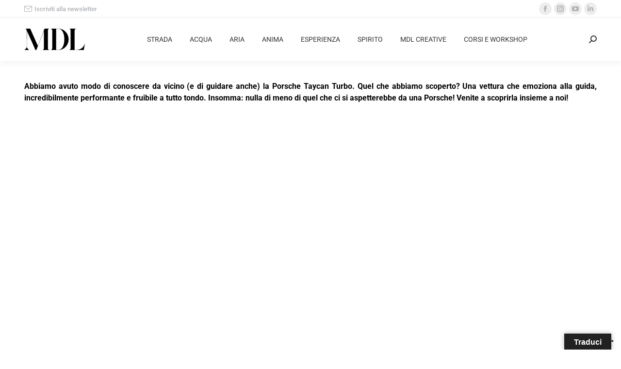

--- FILE ---
content_type: text/html; charset=UTF-8
request_url: https://www.motoridilusso.com/porsche-taycan-turbo-conosciamola-da-vicino-una-nuova-dimensione-del-piacere-di-guida/
body_size: 28515
content:
<!DOCTYPE html> 
<html lang="it-IT" class="no-js"> 
<head>
<meta charset="UTF-8" />
<link rel="preload" href="https://www.motoridilusso.com/wp-content/cache/fvm/min/1765788487-cssab407060706155e2f1c2af96b4559ab376d8d685f51e0cc7e6e1a96a5e938.css" as="style" media="all" /> 
<link rel="preload" href="https://www.motoridilusso.com/wp-content/cache/fvm/min/1765788487-css99bc1a91e09f74a4023f7f22cf6d3e39338c307a32a81350cf64582eb04dd.css" as="style" media="all" /> 
<link rel="preload" href="https://www.motoridilusso.com/wp-content/cache/fvm/min/1765788487-css3f8d4670d03791fd10a5b34c74b4f5f272e14bae1b7d408a0691f8c74a9ad.css" as="style" media="all" /> 
<link rel="preload" href="https://www.motoridilusso.com/wp-content/cache/fvm/min/1765788487-csse653ed035322f6ffdb0e06892700bb6d4b87dece18f2e70ecf03542906500.css" as="style" media="all" /> 
<link rel="preload" href="https://www.motoridilusso.com/wp-content/cache/fvm/min/1765788487-cssda3fcd6ae9db68724556641073871ef01c1b3d3acd86c5f231a1121f3a0e0.css" as="style" media="all" /> 
<link rel="preload" href="https://www.motoridilusso.com/wp-content/cache/fvm/min/1765788487-css5a3db3f0e3f6f8a9ead7c50a6bf864ff52f301ed135e7ee9f4496993df99f.css" as="style" media="all" /> 
<link rel="preload" href="https://www.motoridilusso.com/wp-content/cache/fvm/min/1765788487-css01da9c28ec372ae6133ffd0bef0416e861d48c615019dabb8a263a7e55ae6.css" as="style" media="all" /> 
<link rel="preload" href="https://www.motoridilusso.com/wp-content/cache/fvm/min/1765788487-css959e0bd60fd186df4e88c5ddb788c0b79852a9977361d5e506277b762c683.css" as="style" media="all" /> 
<link rel="preload" href="https://www.motoridilusso.com/wp-content/cache/fvm/min/1765788487-css5cabe07cc080f3785a7d670b1041900c1f2ec44ff1e461d5422815b40fdc9.css" as="style" media="all" /> 
<link rel="preload" href="https://www.motoridilusso.com/wp-content/cache/fvm/min/1765788487-cssb546e79c75a6e275667f830a23b7fec2feaf7924448fb31813fac078dca3f.css" as="style" media="all" /> 
<link rel="preload" href="https://www.motoridilusso.com/wp-content/cache/fvm/min/1765788487-cssd979e08f5bb5713b4c5c0481a71c41e381f284b1748102d596890185ba533.css" as="style" media="all" /> 
<link rel="preload" href="https://www.motoridilusso.com/wp-content/cache/fvm/min/1765788487-css989493579b35e4bc8d960fb8ad545403300f0e7291df7244de187fa147dac.css" as="style" media="all" /> 
<link rel="preload" href="https://www.motoridilusso.com/wp-content/cache/fvm/min/1765788487-cssee7d70f032a7fa75f1d33061b290a8dd79a2941a02164e6d4f34ef82e9320.css" as="style" media="all" /> 
<link rel="preload" href="https://www.motoridilusso.com/wp-content/cache/fvm/min/1765788487-cssdc355c0de5ed490c1d3ed8470e7608c69b150b961fd900157860d3b113c63.css" as="style" media="all" /> 
<link rel="preload" href="https://www.motoridilusso.com/wp-content/cache/fvm/min/1765788487-csse92c85cd3d12511ca51127ed5641f4134f3ae1880d6c395d865a95cf237d6.css" as="style" media="all" /> 
<link rel="preload" href="https://www.motoridilusso.com/wp-content/cache/fvm/min/1765788487-cssb2a907b0de6cdcfa6093fedf7c00689ec00383a26eaaaeb1a3ae8faac1743.css" as="style" media="all" /> 
<link rel="preload" href="https://www.motoridilusso.com/wp-content/cache/fvm/min/1765788487-css15e350232f339eae020149a1ace8a6d116b13dc8ef20f694d8864e66dcbab.css" as="style" media="all" /> 
<link rel="preload" href="https://www.motoridilusso.com/wp-content/cache/fvm/min/1765788487-css4fde172cf9885d76204c4a773a1451077ab030952d6c4fca7b5c10f2685df.css" as="style" media="all" /> 
<link rel="preload" href="https://www.motoridilusso.com/wp-content/cache/fvm/min/1765788487-css1a8b1b554b8545104f663f5d7e3cb78c592e048cfa0b94611ba774487643a.css" as="style" media="all" /> 
<link rel="preload" href="https://www.motoridilusso.com/wp-content/cache/fvm/min/1765788487-cssdd615b95744719879fe7f27d471ab42c26baa8e01522b5e759d145c0bd32d.css" as="style" media="all" /> 
<link rel="preload" href="https://www.motoridilusso.com/wp-content/cache/fvm/min/1765788487-cssbacce90a5e96dbc0aec285a442f0a3e651e994bb11cd4932aa7e045d4cfc7.css" as="style" media="all" /> 
<link rel="preload" href="https://www.motoridilusso.com/wp-content/cache/fvm/min/1765788487-cssc43ae0da719939981f0f6447fa79210cd1db8a7493f9ec748074f48793aa1.css" as="style" media="all" /> 
<link rel="preload" href="https://www.motoridilusso.com/wp-content/cache/fvm/min/1765788487-cssfff624090bcf916b4d24d619fd05b9080750052077330fe737ed5e4055388.css" as="style" media="all" />
<script data-cfasync="false">if(navigator.userAgent.match(/MSIE|Internet Explorer/i)||navigator.userAgent.match(/Trident\/7\..*?rv:11/i)){var href=document.location.href;if(!href.match(/[?&]iebrowser/)){if(href.indexOf("?")==-1){if(href.indexOf("#")==-1){document.location.href=href+"?iebrowser=1"}else{document.location.href=href.replace("#","?iebrowser=1#")}}else{if(href.indexOf("#")==-1){document.location.href=href+"&iebrowser=1"}else{document.location.href=href.replace("#","&iebrowser=1#")}}}}</script>
<script data-cfasync="false">class FVMLoader{constructor(e){this.triggerEvents=e,this.eventOptions={passive:!0},this.userEventListener=this.triggerListener.bind(this),this.delayedScripts={normal:[],async:[],defer:[]},this.allJQueries=[]}_addUserInteractionListener(e){this.triggerEvents.forEach(t=>window.addEventListener(t,e.userEventListener,e.eventOptions))}_removeUserInteractionListener(e){this.triggerEvents.forEach(t=>window.removeEventListener(t,e.userEventListener,e.eventOptions))}triggerListener(){this._removeUserInteractionListener(this),"loading"===document.readyState?document.addEventListener("DOMContentLoaded",this._loadEverythingNow.bind(this)):this._loadEverythingNow()}async _loadEverythingNow(){this._runAllDelayedCSS(),this._delayEventListeners(),this._delayJQueryReady(this),this._handleDocumentWrite(),this._registerAllDelayedScripts(),await this._loadScriptsFromList(this.delayedScripts.normal),await this._loadScriptsFromList(this.delayedScripts.defer),await this._loadScriptsFromList(this.delayedScripts.async),await this._triggerDOMContentLoaded(),await this._triggerWindowLoad(),window.dispatchEvent(new Event("wpr-allScriptsLoaded"))}_registerAllDelayedScripts(){document.querySelectorAll("script[type=fvmdelay]").forEach(e=>{e.hasAttribute("src")?e.hasAttribute("async")&&!1!==e.async?this.delayedScripts.async.push(e):e.hasAttribute("defer")&&!1!==e.defer||"module"===e.getAttribute("data-type")?this.delayedScripts.defer.push(e):this.delayedScripts.normal.push(e):this.delayedScripts.normal.push(e)})}_runAllDelayedCSS(){document.querySelectorAll("link[rel=fvmdelay]").forEach(e=>{e.setAttribute("rel","stylesheet")})}async _transformScript(e){return await this._requestAnimFrame(),new Promise(t=>{const n=document.createElement("script");let r;[...e.attributes].forEach(e=>{let t=e.nodeName;"type"!==t&&("data-type"===t&&(t="type",r=e.nodeValue),n.setAttribute(t,e.nodeValue))}),e.hasAttribute("src")?(n.addEventListener("load",t),n.addEventListener("error",t)):(n.text=e.text,t()),e.parentNode.replaceChild(n,e)})}async _loadScriptsFromList(e){const t=e.shift();return t?(await this._transformScript(t),this._loadScriptsFromList(e)):Promise.resolve()}_delayEventListeners(){let e={};function t(t,n){!function(t){function n(n){return e[t].eventsToRewrite.indexOf(n)>=0?"wpr-"+n:n}e[t]||(e[t]={originalFunctions:{add:t.addEventListener,remove:t.removeEventListener},eventsToRewrite:[]},t.addEventListener=function(){arguments[0]=n(arguments[0]),e[t].originalFunctions.add.apply(t,arguments)},t.removeEventListener=function(){arguments[0]=n(arguments[0]),e[t].originalFunctions.remove.apply(t,arguments)})}(t),e[t].eventsToRewrite.push(n)}function n(e,t){let n=e[t];Object.defineProperty(e,t,{get:()=>n||function(){},set(r){e["wpr"+t]=n=r}})}t(document,"DOMContentLoaded"),t(window,"DOMContentLoaded"),t(window,"load"),t(window,"pageshow"),t(document,"readystatechange"),n(document,"onreadystatechange"),n(window,"onload"),n(window,"onpageshow")}_delayJQueryReady(e){let t=window.jQuery;Object.defineProperty(window,"jQuery",{get:()=>t,set(n){if(n&&n.fn&&!e.allJQueries.includes(n)){n.fn.ready=n.fn.init.prototype.ready=function(t){e.domReadyFired?t.bind(document)(n):document.addEventListener("DOMContentLoaded2",()=>t.bind(document)(n))};const t=n.fn.on;n.fn.on=n.fn.init.prototype.on=function(){if(this[0]===window){function e(e){return e.split(" ").map(e=>"load"===e||0===e.indexOf("load.")?"wpr-jquery-load":e).join(" ")}"string"==typeof arguments[0]||arguments[0]instanceof String?arguments[0]=e(arguments[0]):"object"==typeof arguments[0]&&Object.keys(arguments[0]).forEach(t=>{delete Object.assign(arguments[0],{[e(t)]:arguments[0][t]})[t]})}return t.apply(this,arguments),this},e.allJQueries.push(n)}t=n}})}async _triggerDOMContentLoaded(){this.domReadyFired=!0,await this._requestAnimFrame(),document.dispatchEvent(new Event("DOMContentLoaded2")),await this._requestAnimFrame(),window.dispatchEvent(new Event("DOMContentLoaded2")),await this._requestAnimFrame(),document.dispatchEvent(new Event("wpr-readystatechange")),await this._requestAnimFrame(),document.wpronreadystatechange&&document.wpronreadystatechange()}async _triggerWindowLoad(){await this._requestAnimFrame(),window.dispatchEvent(new Event("wpr-load")),await this._requestAnimFrame(),window.wpronload&&window.wpronload(),await this._requestAnimFrame(),this.allJQueries.forEach(e=>e(window).trigger("wpr-jquery-load")),window.dispatchEvent(new Event("wpr-pageshow")),await this._requestAnimFrame(),window.wpronpageshow&&window.wpronpageshow()}_handleDocumentWrite(){const e=new Map;document.write=document.writeln=function(t){const n=document.currentScript,r=document.createRange(),i=n.parentElement;let a=e.get(n);void 0===a&&(a=n.nextSibling,e.set(n,a));const s=document.createDocumentFragment();r.setStart(s,0),s.appendChild(r.createContextualFragment(t)),i.insertBefore(s,a)}}async _requestAnimFrame(){return new Promise(e=>requestAnimationFrame(e))}static run(){const e=new FVMLoader(["keydown","mousemove","touchmove","touchstart","touchend","wheel"]);e._addUserInteractionListener(e)}}FVMLoader.run();</script>
<meta name="viewport" content="width=device-width, initial-scale=1, maximum-scale=1, user-scalable=0">
<meta name="theme-color" content="#9e9e9e"/>
<meta name='robots' content='index, follow, max-image-preview:large, max-snippet:-1, max-video-preview:-1' /><title>Porsche Taycan Turbo [CONOSCIAMOLA DA VICINO]: una nuova dimensione del piacere di guida! - Motori di Lusso</title>
<meta name="description" content="Abbiamo conosciuto da vicino e provato la Porsche Taycan Turbo. La nostra prova test drive lungo le strade del Garda dell&#039;elettrica di Stoccarda" />
<link rel="canonical" href="https://www.motoridilusso.com/porsche-taycan-turbo-conosciamola-da-vicino-una-nuova-dimensione-del-piacere-di-guida/" />
<meta property="og:locale" content="it_IT" />
<meta property="og:type" content="article" />
<meta property="og:title" content="Porsche Taycan Turbo [CONOSCIAMOLA DA VICINO]: una nuova dimensione del piacere di guida! - Motori di Lusso" />
<meta property="og:description" content="Abbiamo conosciuto da vicino e provato la Porsche Taycan Turbo. La nostra prova test drive lungo le strade del Garda dell&#039;elettrica di Stoccarda" />
<meta property="og:url" content="https://www.motoridilusso.com/porsche-taycan-turbo-conosciamola-da-vicino-una-nuova-dimensione-del-piacere-di-guida/" />
<meta property="og:site_name" content="Motori di Lusso" />
<meta property="article:publisher" content="https://www.facebook.com/motoridilusso/" />
<meta property="article:published_time" content="2021-01-23T11:45:44+00:00" />
<meta property="og:image" content="https://www.motoridilusso.com/wp-content/uploads/2021/01/porsche-taycan-turbo-prova-test-30.jpg" />
<meta property="og:image:width" content="1920" />
<meta property="og:image:height" content="1080" />
<meta property="og:image:type" content="image/jpeg" />
<meta name="author" content="Alessandro Colombo" />
<meta name="twitter:card" content="summary_large_image" />
<meta name="twitter:image" content="https://www.motoridilusso.com/wp-content/uploads/2021/01/porsche-taycan-turbo-prova-test-30.jpg" />
<meta name="twitter:creator" content="@alessandro.colombo@motoridilusso.com" />
<meta name="twitter:label1" content="Scritto da" />
<meta name="twitter:data1" content="Alessandro Colombo" />
<meta name="twitter:label2" content="Tempo di lettura stimato" />
<meta name="twitter:data2" content="8 minuti" />
<script type="application/ld+json" class="yoast-schema-graph">{"@context":"https://schema.org","@graph":[{"@type":"Article","@id":"https://www.motoridilusso.com/porsche-taycan-turbo-conosciamola-da-vicino-una-nuova-dimensione-del-piacere-di-guida/#article","isPartOf":{"@id":"https://www.motoridilusso.com/porsche-taycan-turbo-conosciamola-da-vicino-una-nuova-dimensione-del-piacere-di-guida/"},"author":{"name":"Alessandro Colombo","@id":"https://www.motoridilusso.com/#/schema/person/08dcc9b81727819dda9eba7f12e4dd45"},"headline":"Porsche Taycan Turbo [CONOSCIAMOLA DA VICINO]: una nuova dimensione del piacere di guida!","datePublished":"2021-01-23T11:45:44+00:00","mainEntityOfPage":{"@id":"https://www.motoridilusso.com/porsche-taycan-turbo-conosciamola-da-vicino-una-nuova-dimensione-del-piacere-di-guida/"},"wordCount":1484,"publisher":{"@id":"https://www.motoridilusso.com/#organization"},"image":{"@id":"https://www.motoridilusso.com/porsche-taycan-turbo-conosciamola-da-vicino-una-nuova-dimensione-del-piacere-di-guida/#primaryimage"},"thumbnailUrl":"https://www.motoridilusso.com/wp-content/uploads/2021/01/porsche-taycan-turbo-prova-test-30.jpg","keywords":["Porsche","Porsche Taycan","Porsche Taycan Turbo","Taycan","Taycan Turbo"],"articleSection":["AUTO","AUTO ELETTRICHE","AUTO SPORTIVE","CONOSCIAMOLA DA VICINO","LIFESTYLE","MARCHE","PORSCHE","SHOOTING BRAKE","VIDEO AUTO"],"inLanguage":"it-IT"},{"@type":"WebPage","@id":"https://www.motoridilusso.com/porsche-taycan-turbo-conosciamola-da-vicino-una-nuova-dimensione-del-piacere-di-guida/","url":"https://www.motoridilusso.com/porsche-taycan-turbo-conosciamola-da-vicino-una-nuova-dimensione-del-piacere-di-guida/","name":"Porsche Taycan Turbo [CONOSCIAMOLA DA VICINO]: una nuova dimensione del piacere di guida! - Motori di Lusso","isPartOf":{"@id":"https://www.motoridilusso.com/#website"},"primaryImageOfPage":{"@id":"https://www.motoridilusso.com/porsche-taycan-turbo-conosciamola-da-vicino-una-nuova-dimensione-del-piacere-di-guida/#primaryimage"},"image":{"@id":"https://www.motoridilusso.com/porsche-taycan-turbo-conosciamola-da-vicino-una-nuova-dimensione-del-piacere-di-guida/#primaryimage"},"thumbnailUrl":"https://www.motoridilusso.com/wp-content/uploads/2021/01/porsche-taycan-turbo-prova-test-30.jpg","datePublished":"2021-01-23T11:45:44+00:00","description":"Abbiamo conosciuto da vicino e provato la Porsche Taycan Turbo. La nostra prova test drive lungo le strade del Garda dell'elettrica di Stoccarda","breadcrumb":{"@id":"https://www.motoridilusso.com/porsche-taycan-turbo-conosciamola-da-vicino-una-nuova-dimensione-del-piacere-di-guida/#breadcrumb"},"inLanguage":"it-IT","potentialAction":[{"@type":"ReadAction","target":["https://www.motoridilusso.com/porsche-taycan-turbo-conosciamola-da-vicino-una-nuova-dimensione-del-piacere-di-guida/"]}]},{"@type":"ImageObject","inLanguage":"it-IT","@id":"https://www.motoridilusso.com/porsche-taycan-turbo-conosciamola-da-vicino-una-nuova-dimensione-del-piacere-di-guida/#primaryimage","url":"https://www.motoridilusso.com/wp-content/uploads/2021/01/porsche-taycan-turbo-prova-test-30.jpg","contentUrl":"https://www.motoridilusso.com/wp-content/uploads/2021/01/porsche-taycan-turbo-prova-test-30.jpg","width":1920,"height":1080,"caption":"porsche-taycan-turbo-prova-test"},{"@type":"BreadcrumbList","@id":"https://www.motoridilusso.com/porsche-taycan-turbo-conosciamola-da-vicino-una-nuova-dimensione-del-piacere-di-guida/#breadcrumb","itemListElement":[{"@type":"ListItem","position":1,"name":"Home","item":"https://www.motoridilusso.com/"},{"@type":"ListItem","position":2,"name":"Porsche Taycan Turbo [CONOSCIAMOLA DA VICINO]: una nuova dimensione del piacere di guida!"}]},{"@type":"WebSite","@id":"https://www.motoridilusso.com/#website","url":"https://www.motoridilusso.com/","name":"Motori di Lusso","description":"","publisher":{"@id":"https://www.motoridilusso.com/#organization"},"potentialAction":[{"@type":"SearchAction","target":{"@type":"EntryPoint","urlTemplate":"https://www.motoridilusso.com/?s={search_term_string}"},"query-input":{"@type":"PropertyValueSpecification","valueRequired":true,"valueName":"search_term_string"}}],"inLanguage":"it-IT"},{"@type":"Organization","@id":"https://www.motoridilusso.com/#organization","name":"Motori di Lusso","url":"https://www.motoridilusso.com/","logo":{"@type":"ImageObject","inLanguage":"it-IT","@id":"https://www.motoridilusso.com/#/schema/logo/image/","url":"https://www.motoridilusso.com/wp-content/uploads/2024/11/MDL-02.svg","contentUrl":"https://www.motoridilusso.com/wp-content/uploads/2024/11/MDL-02.svg","width":"1024","height":"1024","caption":"Motori di Lusso"},"image":{"@id":"https://www.motoridilusso.com/#/schema/logo/image/"},"sameAs":["https://www.facebook.com/motoridilusso/","https://www.instagram.com/motoridilusso/","https://www.linkedin.com/company/motori-di-lusso/?viewAsMember=true","https://www.youtube.com/channel/UC77qQ8AT5M0Wdu44pLpLmOQ"]},{"@type":"Person","@id":"https://www.motoridilusso.com/#/schema/person/08dcc9b81727819dda9eba7f12e4dd45","name":"Alessandro Colombo","image":{"@type":"ImageObject","inLanguage":"it-IT","@id":"https://www.motoridilusso.com/#/schema/person/image/","url":"https://secure.gravatar.com/avatar/78236cf9ac1ffd2165dd51416a01176a?s=96&d=mm&r=g","contentUrl":"https://secure.gravatar.com/avatar/78236cf9ac1ffd2165dd51416a01176a?s=96&d=mm&r=g","caption":"Alessandro Colombo"},"description":"Alessandro Colombo, classe 1983. Appassionato di motori, di aviazione e del bello. È stato una firma di: MotoCorse, Autoreview, AutoMoto.it e Moto.it. Nel 2015 fonda MDL – Motori Di Lusso.","sameAs":["https://x.com/alessandro.colombo@motoridilusso.com"],"url":"https://www.motoridilusso.com/author/alessandro-colombo/"}]}</script>
<link rel="alternate" type="application/rss+xml" title="Motori di Lusso &raquo; Feed" href="https://www.motoridilusso.com/feed/" />
<link rel="alternate" type="application/rss+xml" title="Motori di Lusso &raquo; Feed dei commenti" href="https://www.motoridilusso.com/comments/feed/" /> 
<link rel="profile" href="https://gmpg.org/xfn/11" /> 
<link rel='stylesheet' id='gs-swiper-css' href='https://www.motoridilusso.com/wp-content/cache/fvm/min/1765788487-cssab407060706155e2f1c2af96b4559ab376d8d685f51e0cc7e6e1a96a5e938.css' media='all' /> 
<link rel='stylesheet' id='gs-tippyjs-css' href='https://www.motoridilusso.com/wp-content/cache/fvm/min/1765788487-css99bc1a91e09f74a4023f7f22cf6d3e39338c307a32a81350cf64582eb04dd.css' media='all' /> 
<link rel='stylesheet' id='gs-logo-public-css' href='https://www.motoridilusso.com/wp-content/cache/fvm/min/1765788487-css3f8d4670d03791fd10a5b34c74b4f5f272e14bae1b7d408a0691f8c74a9ad.css' media='all' /> 
<link rel='stylesheet' id='wp-block-library-css' href='https://www.motoridilusso.com/wp-content/cache/fvm/min/1765788487-csse653ed035322f6ffdb0e06892700bb6d4b87dece18f2e70ecf03542906500.css' media='all' /> 
<style id='wp-block-library-theme-inline-css' media="all">.wp-block-audio :where(figcaption){color:#555;font-size:13px;text-align:center}.is-dark-theme .wp-block-audio :where(figcaption){color:#ffffffa6}.wp-block-audio{margin:0 0 1em}.wp-block-code{border:1px solid #ccc;border-radius:4px;font-family:Menlo,Consolas,monaco,monospace;padding:.8em 1em}.wp-block-embed :where(figcaption){color:#555;font-size:13px;text-align:center}.is-dark-theme .wp-block-embed :where(figcaption){color:#ffffffa6}.wp-block-embed{margin:0 0 1em}.blocks-gallery-caption{color:#555;font-size:13px;text-align:center}.is-dark-theme .blocks-gallery-caption{color:#ffffffa6}:root :where(.wp-block-image figcaption){color:#555;font-size:13px;text-align:center}.is-dark-theme :root :where(.wp-block-image figcaption){color:#ffffffa6}.wp-block-image{margin:0 0 1em}.wp-block-pullquote{border-bottom:4px solid;border-top:4px solid;color:currentColor;margin-bottom:1.75em}.wp-block-pullquote cite,.wp-block-pullquote footer,.wp-block-pullquote__citation{color:currentColor;font-size:.8125em;font-style:normal;text-transform:uppercase}.wp-block-quote{border-left:.25em solid;margin:0 0 1.75em;padding-left:1em}.wp-block-quote cite,.wp-block-quote footer{color:currentColor;font-size:.8125em;font-style:normal;position:relative}.wp-block-quote.has-text-align-right{border-left:none;border-right:.25em solid;padding-left:0;padding-right:1em}.wp-block-quote.has-text-align-center{border:none;padding-left:0}.wp-block-quote.is-large,.wp-block-quote.is-style-large,.wp-block-quote.is-style-plain{border:none}.wp-block-search .wp-block-search__label{font-weight:700}.wp-block-search__button{border:1px solid #ccc;padding:.375em .625em}:where(.wp-block-group.has-background){padding:1.25em 2.375em}.wp-block-separator.has-css-opacity{opacity:.4}.wp-block-separator{border:none;border-bottom:2px solid;margin-left:auto;margin-right:auto}.wp-block-separator.has-alpha-channel-opacity{opacity:1}.wp-block-separator:not(.is-style-wide):not(.is-style-dots){width:100px}.wp-block-separator.has-background:not(.is-style-dots){border-bottom:none;height:1px}.wp-block-separator.has-background:not(.is-style-wide):not(.is-style-dots){height:2px}.wp-block-table{margin:0 0 1em}.wp-block-table td,.wp-block-table th{word-break:normal}.wp-block-table :where(figcaption){color:#555;font-size:13px;text-align:center}.is-dark-theme .wp-block-table :where(figcaption){color:#ffffffa6}.wp-block-video :where(figcaption){color:#555;font-size:13px;text-align:center}.is-dark-theme .wp-block-video :where(figcaption){color:#ffffffa6}.wp-block-video{margin:0 0 1em}:root :where(.wp-block-template-part.has-background){margin-bottom:0;margin-top:0;padding:1.25em 2.375em}</style> 
<style id='filebird-block-filebird-gallery-style-inline-css' media="all">ul.filebird-block-filebird-gallery{margin:auto!important;padding:0!important;width:100%}ul.filebird-block-filebird-gallery.layout-grid{display:grid;grid-gap:20px;align-items:stretch;grid-template-columns:repeat(var(--columns),1fr);justify-items:stretch}ul.filebird-block-filebird-gallery.layout-grid li img{border:1px solid #ccc;box-shadow:2px 2px 6px 0 rgba(0,0,0,.3);height:100%;max-width:100%;-o-object-fit:cover;object-fit:cover;width:100%}ul.filebird-block-filebird-gallery.layout-masonry{-moz-column-count:var(--columns);-moz-column-gap:var(--space);column-gap:var(--space);-moz-column-width:var(--min-width);columns:var(--min-width) var(--columns);display:block;overflow:auto}ul.filebird-block-filebird-gallery.layout-masonry li{margin-bottom:var(--space)}ul.filebird-block-filebird-gallery li{list-style:none}ul.filebird-block-filebird-gallery li figure{height:100%;margin:0;padding:0;position:relative;width:100%}ul.filebird-block-filebird-gallery li figure figcaption{background:linear-gradient(0deg,rgba(0,0,0,.7),rgba(0,0,0,.3) 70%,transparent);bottom:0;box-sizing:border-box;color:#fff;font-size:.8em;margin:0;max-height:100%;overflow:auto;padding:3em .77em .7em;position:absolute;text-align:center;width:100%;z-index:2}ul.filebird-block-filebird-gallery li figure figcaption a{color:inherit}</style> 
<style id='classic-theme-styles-inline-css' media="all">/*! This file is auto-generated */ .wp-block-button__link{color:#fff;background-color:#32373c;border-radius:9999px;box-shadow:none;text-decoration:none;padding:calc(.667em + 2px) calc(1.333em + 2px);font-size:1.125em}.wp-block-file__button{background:#32373c;color:#fff;text-decoration:none}</style> 
<style id='global-styles-inline-css' media="all">:root{--wp--preset--aspect-ratio--square:1;--wp--preset--aspect-ratio--4-3:4/3;--wp--preset--aspect-ratio--3-4:3/4;--wp--preset--aspect-ratio--3-2:3/2;--wp--preset--aspect-ratio--2-3:2/3;--wp--preset--aspect-ratio--16-9:16/9;--wp--preset--aspect-ratio--9-16:9/16;--wp--preset--color--black:#000000;--wp--preset--color--cyan-bluish-gray:#abb8c3;--wp--preset--color--white:#FFF;--wp--preset--color--pale-pink:#f78da7;--wp--preset--color--vivid-red:#cf2e2e;--wp--preset--color--luminous-vivid-orange:#ff6900;--wp--preset--color--luminous-vivid-amber:#fcb900;--wp--preset--color--light-green-cyan:#7bdcb5;--wp--preset--color--vivid-green-cyan:#00d084;--wp--preset--color--pale-cyan-blue:#8ed1fc;--wp--preset--color--vivid-cyan-blue:#0693e3;--wp--preset--color--vivid-purple:#9b51e0;--wp--preset--color--accent:#9e9e9e;--wp--preset--color--dark-gray:#111;--wp--preset--color--light-gray:#767676;--wp--preset--gradient--vivid-cyan-blue-to-vivid-purple:linear-gradient(135deg,rgba(6,147,227,1) 0%,rgb(155,81,224) 100%);--wp--preset--gradient--light-green-cyan-to-vivid-green-cyan:linear-gradient(135deg,rgb(122,220,180) 0%,rgb(0,208,130) 100%);--wp--preset--gradient--luminous-vivid-amber-to-luminous-vivid-orange:linear-gradient(135deg,rgba(252,185,0,1) 0%,rgba(255,105,0,1) 100%);--wp--preset--gradient--luminous-vivid-orange-to-vivid-red:linear-gradient(135deg,rgba(255,105,0,1) 0%,rgb(207,46,46) 100%);--wp--preset--gradient--very-light-gray-to-cyan-bluish-gray:linear-gradient(135deg,rgb(238,238,238) 0%,rgb(169,184,195) 100%);--wp--preset--gradient--cool-to-warm-spectrum:linear-gradient(135deg,rgb(74,234,220) 0%,rgb(151,120,209) 20%,rgb(207,42,186) 40%,rgb(238,44,130) 60%,rgb(251,105,98) 80%,rgb(254,248,76) 100%);--wp--preset--gradient--blush-light-purple:linear-gradient(135deg,rgb(255,206,236) 0%,rgb(152,150,240) 100%);--wp--preset--gradient--blush-bordeaux:linear-gradient(135deg,rgb(254,205,165) 0%,rgb(254,45,45) 50%,rgb(107,0,62) 100%);--wp--preset--gradient--luminous-dusk:linear-gradient(135deg,rgb(255,203,112) 0%,rgb(199,81,192) 50%,rgb(65,88,208) 100%);--wp--preset--gradient--pale-ocean:linear-gradient(135deg,rgb(255,245,203) 0%,rgb(182,227,212) 50%,rgb(51,167,181) 100%);--wp--preset--gradient--electric-grass:linear-gradient(135deg,rgb(202,248,128) 0%,rgb(113,206,126) 100%);--wp--preset--gradient--midnight:linear-gradient(135deg,rgb(2,3,129) 0%,rgb(40,116,252) 100%);--wp--preset--font-size--small:13px;--wp--preset--font-size--medium:20px;--wp--preset--font-size--large:36px;--wp--preset--font-size--x-large:42px;--wp--preset--spacing--20:0.44rem;--wp--preset--spacing--30:0.67rem;--wp--preset--spacing--40:1rem;--wp--preset--spacing--50:1.5rem;--wp--preset--spacing--60:2.25rem;--wp--preset--spacing--70:3.38rem;--wp--preset--spacing--80:5.06rem;--wp--preset--shadow--natural:6px 6px 9px rgba(0, 0, 0, 0.2);--wp--preset--shadow--deep:12px 12px 50px rgba(0, 0, 0, 0.4);--wp--preset--shadow--sharp:6px 6px 0px rgba(0, 0, 0, 0.2);--wp--preset--shadow--outlined:6px 6px 0px -3px rgba(255, 255, 255, 1), 6px 6px rgba(0, 0, 0, 1);--wp--preset--shadow--crisp:6px 6px 0px rgba(0, 0, 0, 1)}:where(.is-layout-flex){gap:.5em}:where(.is-layout-grid){gap:.5em}body .is-layout-flex{display:flex}.is-layout-flex{flex-wrap:wrap;align-items:center}.is-layout-flex>:is(*,div){margin:0}body .is-layout-grid{display:grid}.is-layout-grid>:is(*,div){margin:0}:where(.wp-block-columns.is-layout-flex){gap:2em}:where(.wp-block-columns.is-layout-grid){gap:2em}:where(.wp-block-post-template.is-layout-flex){gap:1.25em}:where(.wp-block-post-template.is-layout-grid){gap:1.25em}.has-black-color{color:var(--wp--preset--color--black)!important}.has-cyan-bluish-gray-color{color:var(--wp--preset--color--cyan-bluish-gray)!important}.has-white-color{color:var(--wp--preset--color--white)!important}.has-pale-pink-color{color:var(--wp--preset--color--pale-pink)!important}.has-vivid-red-color{color:var(--wp--preset--color--vivid-red)!important}.has-luminous-vivid-orange-color{color:var(--wp--preset--color--luminous-vivid-orange)!important}.has-luminous-vivid-amber-color{color:var(--wp--preset--color--luminous-vivid-amber)!important}.has-light-green-cyan-color{color:var(--wp--preset--color--light-green-cyan)!important}.has-vivid-green-cyan-color{color:var(--wp--preset--color--vivid-green-cyan)!important}.has-pale-cyan-blue-color{color:var(--wp--preset--color--pale-cyan-blue)!important}.has-vivid-cyan-blue-color{color:var(--wp--preset--color--vivid-cyan-blue)!important}.has-vivid-purple-color{color:var(--wp--preset--color--vivid-purple)!important}.has-black-background-color{background-color:var(--wp--preset--color--black)!important}.has-cyan-bluish-gray-background-color{background-color:var(--wp--preset--color--cyan-bluish-gray)!important}.has-white-background-color{background-color:var(--wp--preset--color--white)!important}.has-pale-pink-background-color{background-color:var(--wp--preset--color--pale-pink)!important}.has-vivid-red-background-color{background-color:var(--wp--preset--color--vivid-red)!important}.has-luminous-vivid-orange-background-color{background-color:var(--wp--preset--color--luminous-vivid-orange)!important}.has-luminous-vivid-amber-background-color{background-color:var(--wp--preset--color--luminous-vivid-amber)!important}.has-light-green-cyan-background-color{background-color:var(--wp--preset--color--light-green-cyan)!important}.has-vivid-green-cyan-background-color{background-color:var(--wp--preset--color--vivid-green-cyan)!important}.has-pale-cyan-blue-background-color{background-color:var(--wp--preset--color--pale-cyan-blue)!important}.has-vivid-cyan-blue-background-color{background-color:var(--wp--preset--color--vivid-cyan-blue)!important}.has-vivid-purple-background-color{background-color:var(--wp--preset--color--vivid-purple)!important}.has-black-border-color{border-color:var(--wp--preset--color--black)!important}.has-cyan-bluish-gray-border-color{border-color:var(--wp--preset--color--cyan-bluish-gray)!important}.has-white-border-color{border-color:var(--wp--preset--color--white)!important}.has-pale-pink-border-color{border-color:var(--wp--preset--color--pale-pink)!important}.has-vivid-red-border-color{border-color:var(--wp--preset--color--vivid-red)!important}.has-luminous-vivid-orange-border-color{border-color:var(--wp--preset--color--luminous-vivid-orange)!important}.has-luminous-vivid-amber-border-color{border-color:var(--wp--preset--color--luminous-vivid-amber)!important}.has-light-green-cyan-border-color{border-color:var(--wp--preset--color--light-green-cyan)!important}.has-vivid-green-cyan-border-color{border-color:var(--wp--preset--color--vivid-green-cyan)!important}.has-pale-cyan-blue-border-color{border-color:var(--wp--preset--color--pale-cyan-blue)!important}.has-vivid-cyan-blue-border-color{border-color:var(--wp--preset--color--vivid-cyan-blue)!important}.has-vivid-purple-border-color{border-color:var(--wp--preset--color--vivid-purple)!important}.has-vivid-cyan-blue-to-vivid-purple-gradient-background{background:var(--wp--preset--gradient--vivid-cyan-blue-to-vivid-purple)!important}.has-light-green-cyan-to-vivid-green-cyan-gradient-background{background:var(--wp--preset--gradient--light-green-cyan-to-vivid-green-cyan)!important}.has-luminous-vivid-amber-to-luminous-vivid-orange-gradient-background{background:var(--wp--preset--gradient--luminous-vivid-amber-to-luminous-vivid-orange)!important}.has-luminous-vivid-orange-to-vivid-red-gradient-background{background:var(--wp--preset--gradient--luminous-vivid-orange-to-vivid-red)!important}.has-very-light-gray-to-cyan-bluish-gray-gradient-background{background:var(--wp--preset--gradient--very-light-gray-to-cyan-bluish-gray)!important}.has-cool-to-warm-spectrum-gradient-background{background:var(--wp--preset--gradient--cool-to-warm-spectrum)!important}.has-blush-light-purple-gradient-background{background:var(--wp--preset--gradient--blush-light-purple)!important}.has-blush-bordeaux-gradient-background{background:var(--wp--preset--gradient--blush-bordeaux)!important}.has-luminous-dusk-gradient-background{background:var(--wp--preset--gradient--luminous-dusk)!important}.has-pale-ocean-gradient-background{background:var(--wp--preset--gradient--pale-ocean)!important}.has-electric-grass-gradient-background{background:var(--wp--preset--gradient--electric-grass)!important}.has-midnight-gradient-background{background:var(--wp--preset--gradient--midnight)!important}.has-small-font-size{font-size:var(--wp--preset--font-size--small)!important}.has-medium-font-size{font-size:var(--wp--preset--font-size--medium)!important}.has-large-font-size{font-size:var(--wp--preset--font-size--large)!important}.has-x-large-font-size{font-size:var(--wp--preset--font-size--x-large)!important}:where(.wp-block-post-template.is-layout-flex){gap:1.25em}:where(.wp-block-post-template.is-layout-grid){gap:1.25em}:where(.wp-block-columns.is-layout-flex){gap:2em}:where(.wp-block-columns.is-layout-grid){gap:2em}:root :where(.wp-block-pullquote){font-size:1.5em;line-height:1.6}</style> 
<link rel='stylesheet' id='google-language-translator-css' href='https://www.motoridilusso.com/wp-content/cache/fvm/min/1765788487-cssda3fcd6ae9db68724556641073871ef01c1b3d3acd86c5f231a1121f3a0e0.css' media='all' /> 
<link rel='stylesheet' id='glt-toolbar-styles-css' href='https://www.motoridilusso.com/wp-content/cache/fvm/min/1765788487-css5a3db3f0e3f6f8a9ead7c50a6bf864ff52f301ed135e7ee9f4496993df99f.css' media='all' /> 
<link rel='stylesheet' id='wonderplugin-slider-css-css' href='https://www.motoridilusso.com/wp-content/cache/fvm/min/1765788487-css01da9c28ec372ae6133ffd0bef0416e861d48c615019dabb8a263a7e55ae6.css' media='all' /> 
<link rel='stylesheet' id='the7-font-css' href='https://www.motoridilusso.com/wp-content/cache/fvm/min/1765788487-css959e0bd60fd186df4e88c5ddb788c0b79852a9977361d5e506277b762c683.css' media='all' /> 
<link rel='stylesheet' id='dt-cr__navigation-responsive__common-style-css' href='https://www.motoridilusso.com/wp-content/cache/fvm/min/1765788487-css5cabe07cc080f3785a7d670b1041900c1f2ec44ff1e461d5422815b40fdc9.css' media='all' /> 
<link rel='stylesheet' id='dt-cr__block-responsive-visibility__common-style-css' href='https://www.motoridilusso.com/wp-content/cache/fvm/min/1765788487-cssb546e79c75a6e275667f830a23b7fec2feaf7924448fb31813fac078dca3f.css' media='all' /> 
<link rel='stylesheet' id='dt-web-fonts-css' href='https://www.motoridilusso.com/wp-content/cache/fvm/min/1765788487-cssd979e08f5bb5713b4c5c0481a71c41e381f284b1748102d596890185ba533.css' media='all' /> 
<link rel='stylesheet' id='dt-main-css' href='https://www.motoridilusso.com/wp-content/cache/fvm/min/1765788487-css989493579b35e4bc8d960fb8ad545403300f0e7291df7244de187fa147dac.css' media='all' /> 
<style id='dt-main-inline-css' media="all">body #load{display:block;height:100%;overflow:hidden;position:fixed;width:100%;z-index:9901;opacity:1;visibility:visible;transition:all .35s ease-out}.load-wrap{width:100%;height:100%;background-position:center center;background-repeat:no-repeat;text-align:center;display:-ms-flexbox;display:-ms-flex;display:flex;-ms-align-items:center;-ms-flex-align:center;align-items:center;-ms-flex-flow:column wrap;flex-flow:column wrap;-ms-flex-pack:center;-ms-justify-content:center;justify-content:center}.load-wrap>svg{position:absolute;top:50%;left:50%;transform:translate(-50%,-50%)}#load{background:var(--the7-elementor-beautiful-loading-bg,#ffffff);--the7-beautiful-spinner-color2:var(--the7-beautiful-spinner-color,rgba(51,51,51,0.25))}</style> 
<link rel='stylesheet' id='the7-custom-scrollbar-css' href='https://www.motoridilusso.com/wp-content/cache/fvm/min/1765788487-cssee7d70f032a7fa75f1d33061b290a8dd79a2941a02164e6d4f34ef82e9320.css' media='all' /> 
<link rel='stylesheet' id='the7-wpbakery-css' href='https://www.motoridilusso.com/wp-content/cache/fvm/min/1765788487-cssdc355c0de5ed490c1d3ed8470e7608c69b150b961fd900157860d3b113c63.css' media='all' /> 
<link rel='stylesheet' id='the7-core-css' href='https://www.motoridilusso.com/wp-content/cache/fvm/min/1765788487-csse92c85cd3d12511ca51127ed5641f4134f3ae1880d6c395d865a95cf237d6.css' media='all' /> 
<link rel='stylesheet' id='the7-css-vars-css' href='https://www.motoridilusso.com/wp-content/cache/fvm/min/1765788487-cssb2a907b0de6cdcfa6093fedf7c00689ec00383a26eaaaeb1a3ae8faac1743.css' media='all' /> 
<link rel='stylesheet' id='dt-custom-css' href='https://www.motoridilusso.com/wp-content/cache/fvm/min/1765788487-css15e350232f339eae020149a1ace8a6d116b13dc8ef20f694d8864e66dcbab.css' media='all' /> 
<link rel='stylesheet' id='dt-media-css' href='https://www.motoridilusso.com/wp-content/cache/fvm/min/1765788487-css4fde172cf9885d76204c4a773a1451077ab030952d6c4fca7b5c10f2685df.css' media='all' /> 
<link rel='stylesheet' id='the7-mega-menu-css' href='https://www.motoridilusso.com/wp-content/cache/fvm/min/1765788487-css1a8b1b554b8545104f663f5d7e3cb78c592e048cfa0b94611ba774487643a.css' media='all' /> 
<link rel='stylesheet' id='the7-elements-albums-portfolio-css' href='https://www.motoridilusso.com/wp-content/cache/fvm/min/1765788487-cssdd615b95744719879fe7f27d471ab42c26baa8e01522b5e759d145c0bd32d.css' media='all' /> 
<link rel='stylesheet' id='the7-elements-css' href='https://www.motoridilusso.com/wp-content/cache/fvm/min/1765788487-cssbacce90a5e96dbc0aec285a442f0a3e651e994bb11cd4932aa7e045d4cfc7.css' media='all' /> 
<link rel='stylesheet' id='style-css' href='https://www.motoridilusso.com/wp-content/cache/fvm/min/1765788487-cssc43ae0da719939981f0f6447fa79210cd1db8a7493f9ec748074f48793aa1.css' media='all' /> 
<link rel='stylesheet' id='sib-front-css-css' href='https://www.motoridilusso.com/wp-content/cache/fvm/min/1765788487-cssfff624090bcf916b4d24d619fd05b9080750052077330fe737ed5e4055388.css' media='all' /> 
<script src="https://www.motoridilusso.com/wp-includes/js/jquery/jquery.min.js?ver=3.7.1" id="jquery-core-js"></script>
<script src="https://www.motoridilusso.com/wp-includes/js/jquery/jquery-migrate.min.js?ver=3.4.1" id="jquery-migrate-js"></script>
<script  type="text/javascript" class="_iub_cs_skip" id="iubenda-head-inline-scripts-0">
var _iub = _iub || [];
_iub.csConfiguration = {"invalidateConsentWithoutLog":true,"consentOnContinuedBrowsing":false,"perPurposeConsent":true,"enableTcf":true,"googleAdditionalConsentMode":true,"whitelabel":false,"lang":"it","siteId":2410170,"floatingPreferencesButtonDisplay":"bottom-right","cookiePolicyId":52307213, "banner":{ "acceptButtonDisplay":true,"customizeButtonDisplay":true,"rejectButtonDisplay":true,"listPurposes":true,"explicitWithdrawal":true,"position":"float-top-center" }};
</script>
<script  type="text/javascript" class="_iub_cs_skip" src="//cdn.iubenda.com/cs/tcf/stub-v2.js?ver=3.12.0" id="iubenda-head-scripts-0-js"></script>
<script  type="text/javascript" charset="UTF-8" async="" class="_iub_cs_skip" src="//cdn.iubenda.com/cs/iubenda_cs.js?ver=3.12.0" id="iubenda-head-scripts-1-js"></script>
<script src="https://www.motoridilusso.com/wp-content/plugins/wonderplugin-slider-lite/engine/wonderpluginsliderskins.js?ver=14.0" id="wonderplugin-slider-skins-script-js"></script>
<script src="https://www.motoridilusso.com/wp-content/plugins/wonderplugin-slider-lite/engine/wonderpluginslider.js?ver=14.0" id="wonderplugin-slider-script-js"></script>
<script src="https://www.motoridilusso.com/wp-content/plugins/the7-block-editor/dist/editor/blocks/navigation/responsiveness/common.js?ver=5bc89c75120ae5159676" id="dt-cr__navigation-responsive__common-script-js"></script>
<script src="https://www.motoridilusso.com/wp-content/plugins/the7-block-editor/dist/editor/blocks/__all__/visibility/common.js?ver=67b1e492da753da46c86" id="dt-cr__block-responsive-visibility__common-script-js"></script>
<script id="dt-above-fold-js-extra">
var dtLocal = {"themeUrl":"https:\/\/www.motoridilusso.com\/wp-content\/themes\/dt-the7","passText":"Per visualizzare questo post protetto, inserisci la password qui sotto:","moreButtonText":{"loading":"Caricamento...","loadMore":"Carica ancora"},"postID":"28941","ajaxurl":"https:\/\/www.motoridilusso.com\/wp-admin\/admin-ajax.php","REST":{"baseUrl":"https:\/\/www.motoridilusso.com\/wp-json\/the7\/v1","endpoints":{"sendMail":"\/send-mail"}},"contactMessages":{"required":"One or more fields have an error. Please check and try again.","terms":"Accetta la privacy policy.","fillTheCaptchaError":"Riempi il captcha."},"captchaSiteKey":"","ajaxNonce":"bbda5b361b","pageData":"","themeSettings":{"smoothScroll":"off","lazyLoading":false,"desktopHeader":{"height":90},"ToggleCaptionEnabled":"disabled","ToggleCaption":"Navigazione","floatingHeader":{"showAfter":94,"showMenu":true,"height":60,"logo":{"showLogo":true,"html":"<img class=\"\" src=\"https:\/\/www.motoridilusso.com\/wp-content\/uploads\/2024\/11\/MDL-02.svg\"  sizes=\"1px\" alt=\"Motori di Lusso\" \/>","url":"https:\/\/www.motoridilusso.com\/"}},"topLine":{"floatingTopLine":{"logo":{"showLogo":false,"html":""}}},"mobileHeader":{"firstSwitchPoint":1135,"secondSwitchPoint":780,"firstSwitchPointHeight":60,"secondSwitchPointHeight":60,"mobileToggleCaptionEnabled":"disabled","mobileToggleCaption":"Menu"},"stickyMobileHeaderFirstSwitch":{"logo":{"html":"<img class=\"\" src=\"https:\/\/www.motoridilusso.com\/wp-content\/uploads\/2024\/11\/MDL-01.svg\"  sizes=\"1px\" alt=\"Motori di Lusso\" \/>"}},"stickyMobileHeaderSecondSwitch":{"logo":{"html":"<img class=\"\" src=\"https:\/\/www.motoridilusso.com\/wp-content\/uploads\/2024\/11\/MDL-01.svg\"  sizes=\"1px\" alt=\"Motori di Lusso\" \/>"}},"sidebar":{"switchPoint":992},"boxedWidth":"1280px"},"VCMobileScreenWidth":"768"};
var dtShare = {"shareButtonText":{"facebook":"Condividi su Facebook","twitter":"Share on X","pinterest":"Pin it","linkedin":"Condividi su Linkedin","whatsapp":"Condividi su Whatsapp"},"overlayOpacity":"85"};
</script>
<script src="https://www.motoridilusso.com/wp-content/themes/dt-the7/js/above-the-fold.min.js?ver=12.2.0" id="dt-above-fold-js"></script>
<script id="sib-front-js-js-extra">
var sibErrMsg = {"invalidMail":"Please fill out valid email address","requiredField":"Please fill out required fields","invalidDateFormat":"Please fill out valid date format","invalidSMSFormat":"Please fill out valid phone number"};
var ajax_sib_front_object = {"ajax_url":"https:\/\/www.motoridilusso.com\/wp-admin\/admin-ajax.php","ajax_nonce":"30ee18e16c","flag_url":"https:\/\/www.motoridilusso.com\/wp-content\/plugins\/mailin\/img\/flags\/"};
</script>
<script src="https://www.motoridilusso.com/wp-content/plugins/mailin/js/mailin-front.js?ver=1738751077" id="sib-front-js-js"></script>
<style media="all">p.hello{font-size:12px;color:darkgray}#google_language_translator,#flags{text-align:left}#google_language_translator,#language{clear:both;width:160px;text-align:right}#language{float:right}#flags{text-align:right;width:165px;float:right;clear:right}#flags ul{float:right!important}p.hello{text-align:right;float:right;clear:both}.glt-clear{height:0;clear:both;margin:0;padding:0}#flags{width:165px}#flags a{display:inline-block;margin-left:2px}#google_language_translator{width:auto!important}div.skiptranslate.goog-te-gadget{display:inline!important}.goog-tooltip{display:none!important}.goog-tooltip:hover{display:none!important}.goog-text-highlight{background-color:transparent!important;border:none!important;box-shadow:none!important}#google_language_translator select.goog-te-combo{color:#3d3d3d}#google_language_translator{color:transparent}body{top:0px!important}#goog-gt-{display:none!important}font font{background-color:transparent!important;box-shadow:none!important;position:initial!important}#glt-translate-trigger>span{color:#fff}#glt-translate-trigger{background:#212121}.goog-te-gadget .goog-te-combo{width:100%}#google_language_translator .goog-te-gadget .goog-te-combo{background:#fff;border:0!important}</style> 
<script type="text/javascript" id="the7-loader-script">
document.addEventListener("DOMContentLoaded", function(event) {
var load = document.getElementById("load");
if(!load.classList.contains('loader-removed')){
var removeLoading = setTimeout(function() {
load.className += " loader-removed";
}, 300);
}
});
</script>
<link rel="icon" href="https://www.motoridilusso.com/wp-content/uploads/2025/02/MDL-01-1.svg" type="" sizes="32x32"/> 
<style id="wp-custom-css" media="all">img{max-width:100%!important;height:auto!important;display:block;object-fit:contain!important;margin:0 auto!important}.upb_row_bg.vcpb-default{width:100%!important;min-width:auto!important;background-size:cover!important;background-position:center!important;background-attachment:scroll!important}}@media (max-width:768px){.upb_row_bg.vcpb-default{position:relative}.upb_row_bg.vcpb-default::after{content:"";position:absolute;top:0;left:0;width:100%;height:100%;background-color:rgba(0,0,0,.8);z-index:3}}p{text-align:justify}html,body,p,h1,h2,h3,h4,h5,h6,span,div,li,a{line-height:1.5}</style> 
<noscript><style> .wpb_animate_when_almost_visible { opacity: 1; }</style></noscript>
<style id='the7-custom-inline-css' type='text/css' media="all">.sub-nav .menu-item i.fa,.sub-nav .menu-item i.fas,.sub-nav .menu-item i.far,.sub-nav .menu-item i.fab{text-align:center;width:1.25em}#main{padding:40px 0 70px 0}.iso-container .bg-on .blog-content>:last-child,.iso-container .bg-on .project-list-content>:last-child,.iso-grid .bg-on .blog-content>:last-child,.iso-grid .bg-on .project-list-content>:last-child{display:none}.branding{width:130px!important;height:auto}.inline-header .branding,.inline-header .header-bar>.mini-widgets{display:grid}#branding-bottom{width:70px!important}.mobile-logo{width:100px!important;height:auto!important}.sticky-mobile-logo-second-switch{height:auto;width:90px!important}.sub-nav.level-arrows-on{letter-spacing:3px}.gs_logo_container.gs_carousel_swiper.gs_logo_fix_height_and_center.swiper-container.swiper-initialized.swiper-horizontal.swiper-pointer-events{filter:grayscale(1)}.vc_btn3-container.wpb_animate_when_almost_visible.wpb_fadeInDown.fadeInDown.vc_btn3-center.wpb_start_animation.animated{margin-bottom:0}#post-0{margin-top:45px!important}.blog-shortcode .post-entry-content{min-height:175px!important}.fancy-date a{margin-top:-37px!important}.author.vcard{display:none}.fancy-date a{background:#000}.fancy-date a *{color:#fff}.post-thumbnail{display:none}.entry-meta>a::after,.entry-meta>span::after,.portfolio-categories>a::after,.portfolio-categories>span::after{border-radius:0%;height:20px}#wonderpluginslider{margin-top:20px!important}.paginator{margin-bottom:50px}.fancy-date a .entry-date::after,.fancy-date a .entry-month::after{height:1px}.pswp__caption{display:none!important}.lb-details{display:none!important}.entry-title{font-size:16px!important;line-height:1.2!important}@media only screen and (max-width:700px){.post-details.details-type-link{float:none!important}.post-entry-content{text-align:center!important}}@media only screen and (max-width:600px){.timeline-block .timeline-header-block,.timeline-block .timeline-icon-block{display:table-cell!important}.timeline-header-block{text-align:center!important}}</style> 
</head>
<body id="the7-body" class="post-template-default single single-post postid-28941 single-format-standard wp-embed-responsive the7-core-ver-2.7.10 no-comments dt-responsive-on right-mobile-menu-close-icon ouside-menu-close-icon mobile-hamburger-close-bg-enable mobile-hamburger-close-bg-hover-enable fade-medium-mobile-menu-close-icon fade-medium-menu-close-icon srcset-enabled btn-flat custom-btn-color custom-btn-hover-color phantom-sticky phantom-shadow-decoration phantom-custom-logo-on sticky-mobile-header top-header first-switch-logo-left first-switch-menu-right second-switch-logo-left second-switch-menu-right right-mobile-menu layzr-loading-on popup-message-style the7-ver-12.2.0 wpb-js-composer js-comp-ver-6.8.0 vc_responsive"> <div id="load" class=""> <div class="load-wrap"><img src="https://www.motoridilusso.com/wp-content/uploads/2024/11/MDL-02.svg" alt="" width="250" height="350"> </div> </div> <div id="page" > <a class="skip-link screen-reader-text" href="#content">Vai ai contenuti</a> <div class="masthead inline-header center widgets full-height shadow-decoration shadow-mobile-header-decoration small-mobile-menu-icon dt-parent-menu-clickable show-sub-menu-on-hover show-device-logo show-mobile-logo" role="banner"> <div class="top-bar full-width-line top-bar-line-hide"> <div class="top-bar-bg" ></div> <div class="left-widgets mini-widgets"><a href="https://www.motoridilusso.com/newsletter/" class="mini-contacts phone show-on-desktop in-top-bar-left in-menu-second-switch"><i class="fa-fw icomoon-the7-font-the7-mail-03"></i>Iscriviti alla newsletter</a></div><div class="right-widgets mini-widgets"><div class="soc-ico show-on-desktop in-top-bar-right in-menu-second-switch custom-bg disabled-border border-off hover-accent-bg hover-disabled-border hover-border-off"><a title="Facebook page opens in new window" href="https://www.facebook.com/motoridilusso/" target="_blank" class="facebook"><span class="soc-font-icon"></span><span class="screen-reader-text">Facebook page opens in new window</span></a><a title="Instagram page opens in new window" href="https://www.instagram.com/motoridilusso/" target="_blank" class="instagram"><span class="soc-font-icon"></span><span class="screen-reader-text">Instagram page opens in new window</span></a><a title="YouTube page opens in new window" href="https://www.youtube.com/channel/UC77qQ8AT5M0Wdu44pLpLmOQ" target="_blank" class="you-tube"><span class="soc-font-icon"></span><span class="screen-reader-text">YouTube page opens in new window</span></a><a title="Linkedin page opens in new window" href="https://www.linkedin.com/company/motori-di-lusso/?viewAsMember=true" target="_blank" class="linkedin"><span class="soc-font-icon"></span><span class="screen-reader-text">Linkedin page opens in new window</span></a></div></div></div> <header class="header-bar"> <div class="branding"> <div id="site-title" class="assistive-text">Motori di Lusso</div> <div id="site-description" class="assistive-text"></div> <a class="" href="https://www.motoridilusso.com/"><img class="" src="https://www.motoridilusso.com/wp-content/uploads/2024/11/MDL-01.svg" sizes="1px" alt="Motori di Lusso" /><img class="mobile-logo" src="https://www.motoridilusso.com/wp-content/uploads/2024/11/MDL-01.svg" sizes="1px" alt="Motori di Lusso" /></a></div> <ul id="primary-menu" class="main-nav underline-decoration l-to-r-line outside-item-remove-margin"><li class="menu-item menu-item-type-post_type menu-item-object-page menu-item-has-children menu-item-46075 first has-children depth-0"><a href='https://www.motoridilusso.com/strada/' data-level='1'><span class="menu-item-text"><span class="menu-text">Strada</span></span></a><ul class="sub-nav level-arrows-on"><li class="menu-item menu-item-type-post_type menu-item-object-page menu-item-46157 first depth-1"><a href='https://www.motoridilusso.com/strada/auto/' data-level='2'><span class="menu-item-text"><span class="menu-text">Auto</span></span></a></li> <li class="menu-item menu-item-type-post_type menu-item-object-page menu-item-46156 depth-1"><a href='https://www.motoridilusso.com/strada/moto/' data-level='2'><span class="menu-item-text"><span class="menu-text">Moto</span></span></a></li> </ul></li> <li class="menu-item menu-item-type-post_type menu-item-object-page menu-item-has-children menu-item-45141 has-children depth-0"><a href='https://www.motoridilusso.com/nautica/' data-level='1'><span class="menu-item-text"><span class="menu-text">Acqua</span></span></a><ul class="sub-nav level-arrows-on"><li class="menu-item menu-item-type-post_type menu-item-object-page menu-item-47346 first depth-1"><a href='https://www.motoridilusso.com/nautica/superyacht/' data-level='2'><span class="menu-item-text"><span class="menu-text">SuperYacht</span></span></a></li> <li class="menu-item menu-item-type-post_type menu-item-object-page menu-item-47345 depth-1"><a href='https://www.motoridilusso.com/nautica/megayacht/' data-level='2'><span class="menu-item-text"><span class="menu-text">MegaYacht</span></span></a></li> <li class="menu-item menu-item-type-post_type menu-item-object-page menu-item-47352 depth-1"><a href='https://www.motoridilusso.com/nautica/barche-a-vela/' data-level='2'><span class="menu-item-text"><span class="menu-text">Barche a Vela</span></span></a></li> <li class="menu-item menu-item-type-post_type menu-item-object-page menu-item-47351 depth-1"><a href='https://www.motoridilusso.com/nautica/motoscafi/' data-level='2'><span class="menu-item-text"><span class="menu-text">Motoscafi</span></span></a></li> </ul></li> <li class="menu-item menu-item-type-post_type menu-item-object-page menu-item-has-children menu-item-45142 has-children depth-0"><a href='https://www.motoridilusso.com/aviazione/' data-level='1'><span class="menu-item-text"><span class="menu-text">Aria</span></span></a><ul class="sub-nav level-arrows-on"><li class="menu-item menu-item-type-post_type menu-item-object-page menu-item-47327 first depth-1"><a href='https://www.motoridilusso.com/aviazione/business-jet/' data-level='2'><span class="menu-item-text"><span class="menu-text">Business Jet</span></span></a></li> <li class="menu-item menu-item-type-post_type menu-item-object-page menu-item-47326 depth-1"><a href='https://www.motoridilusso.com/aviazione/elicotteri/' data-level='2'><span class="menu-item-text"><span class="menu-text">Elicotteri</span></span></a></li> </ul></li> <li class="menu-item menu-item-type-post_type menu-item-object-page menu-item-has-children menu-item-45143 has-children depth-0"><a href='https://www.motoridilusso.com/anima/' data-level='1'><span class="menu-item-text"><span class="menu-text">Anima</span></span></a><ul class="sub-nav level-arrows-on"><li class="menu-item menu-item-type-post_type menu-item-object-page menu-item-46141 first depth-1"><a href='https://www.motoridilusso.com/anima/lifestyle/' data-level='2'><span class="menu-item-text"><span class="menu-text">Lifestyle</span></span></a></li> <li class="menu-item menu-item-type-post_type menu-item-object-page menu-item-45730 depth-1"><a href='https://www.motoridilusso.com/anima/interviste/' data-level='2'><span class="menu-item-text"><span class="menu-text">Interviste</span></span></a></li> </ul></li> <li class="menu-item menu-item-type-post_type menu-item-object-page menu-item-has-children menu-item-45144 has-children depth-0"><a href='https://www.motoridilusso.com/prove/' data-level='1'><span class="menu-item-text"><span class="menu-text">Esperienza</span></span></a><ul class="sub-nav level-arrows-on"><li class="menu-item menu-item-type-post_type menu-item-object-page menu-item-47340 first depth-1"><a href='https://www.motoridilusso.com/prove/prove-auto/' data-level='2'><span class="menu-item-text"><span class="menu-text">Prove Auto</span></span></a></li> <li class="menu-item menu-item-type-post_type menu-item-object-page menu-item-47339 depth-1"><a href='https://www.motoridilusso.com/prove/prove-moto/' data-level='2'><span class="menu-item-text"><span class="menu-text">Prove Moto</span></span></a></li> <li class="menu-item menu-item-type-post_type menu-item-object-page menu-item-47338 depth-1"><a href='https://www.motoridilusso.com/prove/a-bordo-degli-yacht/' data-level='2'><span class="menu-item-text"><span class="menu-text">A bordo degli Yacht</span></span></a></li> <li class="menu-item menu-item-type-post_type menu-item-object-page menu-item-47337 depth-1"><a href='https://www.motoridilusso.com/prove/a-bordo-dei-velivoli/' data-level='2'><span class="menu-item-text"><span class="menu-text">A bordo dei Velivoli</span></span></a></li> <li class="menu-item menu-item-type-post_type menu-item-object-page menu-item-51880 depth-1"><a href='https://www.motoridilusso.com/corsi-e-workshop/visite-guidate-pacchetti-di-viaggio-e-travel-experience/' data-level='2'><span class="menu-item-text"><span class="menu-text">VISITE GUIDATE, PACCHETTI DI VIAGGIO E TRAVEL EXPERIENCE</span></span></a></li> </ul></li> <li class="menu-item menu-item-type-post_type menu-item-object-page menu-item-has-children menu-item-45146 has-children depth-0"><a href='https://www.motoridilusso.com/chi-siamo/' data-level='1'><span class="menu-item-text"><span class="menu-text">Spirito</span></span></a><ul class="sub-nav level-arrows-on"><li class="menu-item menu-item-type-post_type menu-item-object-page menu-item-45630 first depth-1"><a href='https://www.motoridilusso.com/chi-siamo/hall-of-fame/' data-level='2'><span class="menu-item-text"><span class="menu-text">Hall of fame</span></span></a></li> <li class="menu-item menu-item-type-post_type menu-item-object-page menu-item-45587 depth-1"><a href='https://www.motoridilusso.com/chi-siamo/staff/' data-level='2'><span class="menu-item-text"><span class="menu-text">Staff</span></span></a></li> </ul></li> <li class="menu-item menu-item-type-post_type menu-item-object-page menu-item-51253 depth-0"><a href='https://www.motoridilusso.com/mdl-for-your-business/' data-level='1'><span class="menu-item-text"><span class="menu-text">MDL creative</span></span></a></li> <li class="menu-item menu-item-type-post_type menu-item-object-page menu-item-has-children menu-item-51333 last has-children depth-0"><a href='https://www.motoridilusso.com/corsi-e-workshop/' data-level='1'><span class="menu-item-text"><span class="menu-text">Corsi e Workshop</span></span></a><ul class="sub-nav level-arrows-on"><li class="menu-item menu-item-type-post_type menu-item-object-page menu-item-51334 first depth-1"><a href='https://www.motoridilusso.com/corsi-e-workshop/workshop-fotografici-individuali-corso-one-to-one/' data-level='2'><span class="menu-item-text"><span class="menu-text">WORKSHOP FOTOGRAFICI INDIVIDUALI [CORSO ONE-TO-ONE]</span></span></a></li> <li class="menu-item menu-item-type-post_type menu-item-object-page menu-item-51878 depth-1"><a href='https://www.motoridilusso.com/corsi-e-workshop/workshop-fotografici-masterclass-collettive/' data-level='2'><span class="menu-item-text"><span class="menu-text">WORKSHOP FOTOGRAFICI &#8211; MASTERCLASS COLLETTIVE</span></span></a></li> </ul></li> </ul> <div class="mini-widgets"><div class="mini-search show-on-desktop near-logo-first-switch near-logo-second-switch popup-search custom-icon"><form class="searchform mini-widget-searchform" role="search" method="get" action="https://www.motoridilusso.com/"> <div class="screen-reader-text">Cerca:</div> <a href="" class="submit text-disable"><i class="mw-icon the7-mw-icon-search-bold"></i></a> <div class="popup-search-wrap"> <input type="text" aria-label="Search" class="field searchform-s" name="s" value="" placeholder="Type and hit enter …" title="Search form"/> <a href="" class="search-icon"><i class="the7-mw-icon-search-bold"></i></a> </div> <input type="submit" class="assistive-text searchsubmit" value="Vai!"/> </form> </div></div> </header> </div> <div role="navigation" aria-label="Menu principale" class="dt-mobile-header mobile-menu-show-divider"> <div class="dt-close-mobile-menu-icon" aria-label="Close" role="button" tabindex="0"><div class="close-line-wrap"><span class="close-line"></span><span class="close-line"></span><span class="close-line"></span></div></div> <ul id="mobile-menu" class="mobile-main-nav"> <li class="menu-item menu-item-type-post_type menu-item-object-page menu-item-has-children menu-item-46075 first has-children depth-0"><a href='https://www.motoridilusso.com/strada/' data-level='1'><span class="menu-item-text"><span class="menu-text">Strada</span></span></a><ul class="sub-nav level-arrows-on"><li class="menu-item menu-item-type-post_type menu-item-object-page menu-item-46157 first depth-1"><a href='https://www.motoridilusso.com/strada/auto/' data-level='2'><span class="menu-item-text"><span class="menu-text">Auto</span></span></a></li> <li class="menu-item menu-item-type-post_type menu-item-object-page menu-item-46156 depth-1"><a href='https://www.motoridilusso.com/strada/moto/' data-level='2'><span class="menu-item-text"><span class="menu-text">Moto</span></span></a></li> </ul></li> <li class="menu-item menu-item-type-post_type menu-item-object-page menu-item-has-children menu-item-45141 has-children depth-0"><a href='https://www.motoridilusso.com/nautica/' data-level='1'><span class="menu-item-text"><span class="menu-text">Acqua</span></span></a><ul class="sub-nav level-arrows-on"><li class="menu-item menu-item-type-post_type menu-item-object-page menu-item-47346 first depth-1"><a href='https://www.motoridilusso.com/nautica/superyacht/' data-level='2'><span class="menu-item-text"><span class="menu-text">SuperYacht</span></span></a></li> <li class="menu-item menu-item-type-post_type menu-item-object-page menu-item-47345 depth-1"><a href='https://www.motoridilusso.com/nautica/megayacht/' data-level='2'><span class="menu-item-text"><span class="menu-text">MegaYacht</span></span></a></li> <li class="menu-item menu-item-type-post_type menu-item-object-page menu-item-47352 depth-1"><a href='https://www.motoridilusso.com/nautica/barche-a-vela/' data-level='2'><span class="menu-item-text"><span class="menu-text">Barche a Vela</span></span></a></li> <li class="menu-item menu-item-type-post_type menu-item-object-page menu-item-47351 depth-1"><a href='https://www.motoridilusso.com/nautica/motoscafi/' data-level='2'><span class="menu-item-text"><span class="menu-text">Motoscafi</span></span></a></li> </ul></li> <li class="menu-item menu-item-type-post_type menu-item-object-page menu-item-has-children menu-item-45142 has-children depth-0"><a href='https://www.motoridilusso.com/aviazione/' data-level='1'><span class="menu-item-text"><span class="menu-text">Aria</span></span></a><ul class="sub-nav level-arrows-on"><li class="menu-item menu-item-type-post_type menu-item-object-page menu-item-47327 first depth-1"><a href='https://www.motoridilusso.com/aviazione/business-jet/' data-level='2'><span class="menu-item-text"><span class="menu-text">Business Jet</span></span></a></li> <li class="menu-item menu-item-type-post_type menu-item-object-page menu-item-47326 depth-1"><a href='https://www.motoridilusso.com/aviazione/elicotteri/' data-level='2'><span class="menu-item-text"><span class="menu-text">Elicotteri</span></span></a></li> </ul></li> <li class="menu-item menu-item-type-post_type menu-item-object-page menu-item-has-children menu-item-45143 has-children depth-0"><a href='https://www.motoridilusso.com/anima/' data-level='1'><span class="menu-item-text"><span class="menu-text">Anima</span></span></a><ul class="sub-nav level-arrows-on"><li class="menu-item menu-item-type-post_type menu-item-object-page menu-item-46141 first depth-1"><a href='https://www.motoridilusso.com/anima/lifestyle/' data-level='2'><span class="menu-item-text"><span class="menu-text">Lifestyle</span></span></a></li> <li class="menu-item menu-item-type-post_type menu-item-object-page menu-item-45730 depth-1"><a href='https://www.motoridilusso.com/anima/interviste/' data-level='2'><span class="menu-item-text"><span class="menu-text">Interviste</span></span></a></li> </ul></li> <li class="menu-item menu-item-type-post_type menu-item-object-page menu-item-has-children menu-item-45144 has-children depth-0"><a href='https://www.motoridilusso.com/prove/' data-level='1'><span class="menu-item-text"><span class="menu-text">Esperienza</span></span></a><ul class="sub-nav level-arrows-on"><li class="menu-item menu-item-type-post_type menu-item-object-page menu-item-47340 first depth-1"><a href='https://www.motoridilusso.com/prove/prove-auto/' data-level='2'><span class="menu-item-text"><span class="menu-text">Prove Auto</span></span></a></li> <li class="menu-item menu-item-type-post_type menu-item-object-page menu-item-47339 depth-1"><a href='https://www.motoridilusso.com/prove/prove-moto/' data-level='2'><span class="menu-item-text"><span class="menu-text">Prove Moto</span></span></a></li> <li class="menu-item menu-item-type-post_type menu-item-object-page menu-item-47338 depth-1"><a href='https://www.motoridilusso.com/prove/a-bordo-degli-yacht/' data-level='2'><span class="menu-item-text"><span class="menu-text">A bordo degli Yacht</span></span></a></li> <li class="menu-item menu-item-type-post_type menu-item-object-page menu-item-47337 depth-1"><a href='https://www.motoridilusso.com/prove/a-bordo-dei-velivoli/' data-level='2'><span class="menu-item-text"><span class="menu-text">A bordo dei Velivoli</span></span></a></li> <li class="menu-item menu-item-type-post_type menu-item-object-page menu-item-51880 depth-1"><a href='https://www.motoridilusso.com/corsi-e-workshop/visite-guidate-pacchetti-di-viaggio-e-travel-experience/' data-level='2'><span class="menu-item-text"><span class="menu-text">VISITE GUIDATE, PACCHETTI DI VIAGGIO E TRAVEL EXPERIENCE</span></span></a></li> </ul></li> <li class="menu-item menu-item-type-post_type menu-item-object-page menu-item-has-children menu-item-45146 has-children depth-0"><a href='https://www.motoridilusso.com/chi-siamo/' data-level='1'><span class="menu-item-text"><span class="menu-text">Spirito</span></span></a><ul class="sub-nav level-arrows-on"><li class="menu-item menu-item-type-post_type menu-item-object-page menu-item-45630 first depth-1"><a href='https://www.motoridilusso.com/chi-siamo/hall-of-fame/' data-level='2'><span class="menu-item-text"><span class="menu-text">Hall of fame</span></span></a></li> <li class="menu-item menu-item-type-post_type menu-item-object-page menu-item-45587 depth-1"><a href='https://www.motoridilusso.com/chi-siamo/staff/' data-level='2'><span class="menu-item-text"><span class="menu-text">Staff</span></span></a></li> </ul></li> <li class="menu-item menu-item-type-post_type menu-item-object-page menu-item-51253 depth-0"><a href='https://www.motoridilusso.com/mdl-for-your-business/' data-level='1'><span class="menu-item-text"><span class="menu-text">MDL creative</span></span></a></li> <li class="menu-item menu-item-type-post_type menu-item-object-page menu-item-has-children menu-item-51333 last has-children depth-0"><a href='https://www.motoridilusso.com/corsi-e-workshop/' data-level='1'><span class="menu-item-text"><span class="menu-text">Corsi e Workshop</span></span></a><ul class="sub-nav level-arrows-on"><li class="menu-item menu-item-type-post_type menu-item-object-page menu-item-51334 first depth-1"><a href='https://www.motoridilusso.com/corsi-e-workshop/workshop-fotografici-individuali-corso-one-to-one/' data-level='2'><span class="menu-item-text"><span class="menu-text">WORKSHOP FOTOGRAFICI INDIVIDUALI [CORSO ONE-TO-ONE]</span></span></a></li> <li class="menu-item menu-item-type-post_type menu-item-object-page menu-item-51878 depth-1"><a href='https://www.motoridilusso.com/corsi-e-workshop/workshop-fotografici-masterclass-collettive/' data-level='2'><span class="menu-item-text"><span class="menu-text">WORKSHOP FOTOGRAFICI &#8211; MASTERCLASS COLLETTIVE</span></span></a></li> </ul></li> </ul> <div class='mobile-mini-widgets-in-menu'></div> </div> <div id="main" class="sidebar-none sidebar-divider-vertical"> <div class="main-gradient"></div> <div class="wf-wrap"> <div class="wf-container-main"> <div id="content" class="content" role="main"> <article id="post-28941" class="single-postlike vertical-fancy-style post-28941 post type-post status-publish format-standard has-post-thumbnail category-auto category-auto-elettriche category-auto-sportive category-conosciamola-da-vicino category-lifestyle category-marche category-porsche category-shooting-brake category-video-auto tag-porsche tag-porsche-taycan tag-porsche-taycan-turbo tag-taycan tag-taycan-turbo category-2 category-14 category-16 category-3167 category-63 category-73 category-178 category-46 category-49 description-off"> <div class="post-thumbnail"><div class="fancy-date"><a title="12:45" href="https://www.motoridilusso.com/2021/01/23/"><span class="entry-month">Gen</span><span class="entry-date updated">23</span><span class="entry-year">2021</span></a></div><span class="fancy-categories"><a href="https://www.motoridilusso.com/category/auto/" rel="category tag">AUTO</a><a href="https://www.motoridilusso.com/category/auto/auto-elettriche/" rel="category tag">AUTO ELETTRICHE</a><a href="https://www.motoridilusso.com/category/auto/auto-sportive/" rel="category tag">AUTO SPORTIVE</a><a href="https://www.motoridilusso.com/category/senza-categoria/lifestyle/conosciamola-da-vicino/" rel="category tag">CONOSCIAMOLA DA VICINO</a><a href="https://www.motoridilusso.com/category/senza-categoria/lifestyle/" rel="category tag">LIFESTYLE</a><a href="https://www.motoridilusso.com/category/senza-categoria/marche/" rel="category tag">MARCHE</a><a href="https://www.motoridilusso.com/category/senza-categoria/marche/porsche/" rel="category tag">PORSCHE</a><a href="https://www.motoridilusso.com/category/auto/shooting-brake/" rel="category tag">SHOOTING BRAKE</a><a href="https://www.motoridilusso.com/category/auto/video-auto/" rel="category tag">VIDEO AUTO</a></span><img class="preload-me lazy-load aspect" src="data:image/svg+xml,%3Csvg%20xmlns%3D&#39;http%3A%2F%2Fwww.w3.org%2F2000%2Fsvg&#39;%20viewBox%3D&#39;0%200%201920%20960&#39;%2F%3E" data-src="https://www.motoridilusso.com/wp-content/uploads/2021/01/porsche-taycan-turbo-prova-test-30-1920x960.jpg" data-srcset="https://www.motoridilusso.com/wp-content/uploads/2021/01/porsche-taycan-turbo-prova-test-30-1920x960.jpg 1920w" loading="eager" style="--ratio: 1920 / 960" sizes="(max-width: 1920px) 100vw, 1920px" width="1920" height="960" title="porsche-taycan-turbo-prova-test" alt="" /></div><div class="entry-content"><p><strong>Abbiamo avuto modo di conoscere da vicino (e di guidare anche) la Porsche Taycan Turbo. Quel che abbiamo scoperto? Una vettura che emoziona alla guida, incredibilmente performante e fruibile a tutto tondo. Insomma: nulla di meno di quel che ci si aspetterebbe da una Porsche! Venite a scoprirla insieme a noi!</strong></p> <p><span id="more-28941"></span></p> <p><iframe src="https://www.youtube.com/embed/Rem0bd_px-0?autoplay=1" width="900" height="500" frameborder="0" allowfullscreen="allowfullscreen"><span data-mce-type="bookmark" style="display: inline-block; width: 0px; overflow: hidden; line-height: 0;" class="mce_SELRES_start"></span></iframe></p> <p><strong><em>MEET THE CAR: PORSCHE TAYCAN TURBO. L’ELETTRICA SPORTIVA CHE NON TI ASPETTI!</em></strong></p> <p>Una bella giornata di sole sul <strong>Lago di Garda</strong>. E una <strong>Porsche Taycan Turbo</strong> tutta per noi. La prima vera e propria completamente <span style="text-decoration: underline;"><span style="color: #0000ff; text-decoration: underline;"><strong><a style="color: #0000ff; text-decoration: underline;" href="https://www.motoridilusso.com/category/auto/auto-elettriche/" target="_blank" rel="noopener">elettrica</a></strong></span></span> della <span style="text-decoration: underline;"><span style="color: #0000ff; text-decoration: underline;"><strong><a style="color: #0000ff; text-decoration: underline;" href="https://www.motoridilusso.com/category/senza-categoria/marche/porsche/" target="_blank" rel="noopener">Casa di Stoccarda</a></strong></span></span>. Un’auto che ha indubbiamente fatto discutere di sé. Che ha riscosso consensi e anche alcune obiezioni, ma che altrettanto indubbiamente <strong>non passa inosservata</strong> e che <strong>si identifica immediatamente come una <span style="text-decoration: underline;"><span style="color: #0000ff; text-decoration: underline;"><a style="color: #0000ff; text-decoration: underline;" href="https://www.porsche.com/italy/" target="_blank" rel="noopener">Porsche</a></span></span></strong>. E non solo per il suo stile. <strong>È con lei che abbiamo scelto di inaugurare questa nuova rubrica “CONOSCIAMOLA DA VICINO”</strong>, nel corso della quale andremo a raccontare <strong>impressioni</strong> (anche di guida) in merito a tutta una serie di oggetti del desiderio con cui abbiamo avuto modo di avere un <strong>contatto diretto e ravvicinato</strong> (magari testando anche gli stessi), senza scendere però nel dettaglio ravvicinato come nel corso di una vera e propria <strong>prova di prodotto</strong>.</p> <p>Futuristica sotto molti aspetti e <strong>progettata in maniera impeccabile</strong> per via di tutta una serie di soluzioni, tra cui la distribuzione degli spazi e la disponibilità degli stessi per bagagli e occupanti, la <strong>full-electric di Zuffenhausen</strong> va ben al di là di quel che una prima impressione può trasmettere. <strong>È un’auto che va conosciuta e provata per essere davvero apprezzata</strong>, in quanto – come molto spesso accade – al di là del pregiudizio da oltrepassare, si nasconde una <strong>vettura che stupisce e che sorprende</strong> e, che ci crediate o no, <strong>in grado di generare assuefazione</strong>.</p> <p><img fetchpriority="high" decoding="async" class="size-full wp-image-28890" src="https://www.motoridilusso.com/wp-content/uploads/2021/01/porsche-taycan-turbo-prova-test-7.jpg" alt="" width="1920" height="1080" srcset="https://www.motoridilusso.com/wp-content/uploads/2021/01/porsche-taycan-turbo-prova-test-7.jpg 1920w, https://www.motoridilusso.com/wp-content/uploads/2021/01/porsche-taycan-turbo-prova-test-7-300x169.jpg 300w, https://www.motoridilusso.com/wp-content/uploads/2021/01/porsche-taycan-turbo-prova-test-7-1024x576.jpg 1024w, https://www.motoridilusso.com/wp-content/uploads/2021/01/porsche-taycan-turbo-prova-test-7-768x432.jpg 768w, https://www.motoridilusso.com/wp-content/uploads/2021/01/porsche-taycan-turbo-prova-test-7-500x281.jpg 500w, https://www.motoridilusso.com/wp-content/uploads/2021/01/porsche-taycan-turbo-prova-test-7-800x450.jpg 800w, https://www.motoridilusso.com/wp-content/uploads/2021/01/porsche-taycan-turbo-prova-test-7-1280x720.jpg 1280w, https://www.motoridilusso.com/wp-content/uploads/2021/01/porsche-taycan-turbo-prova-test-7-1536x864.jpg 1536w" sizes="(max-width: 1920px) 100vw, 1920px" /></p> <p><strong><em>POWERTRAIN &amp; CO.: FINO A 680 CV E UNO STILE (INTELLIGENTE) INEQUIVOCABILMENTE PORSCHE</em>!</strong></p> <p>Non sono solo i semplici numeri a sorprendere di <strong>Porsche Taycan Turbo</strong>. Ma indubbiamente anche questi sono da analizzare se vogliamo approcciarci a conoscere questa <strong>incredibile vettura</strong>. Prima di tutto bisogna sapere che <strong>sono due unità elettriche a muovere la Taycan</strong> e sfruttano un <strong>sistema di alimentazione da 800 Volt</strong>. Senza troppo dilungarci su tutta l’incredibile quantità di dettagli tecnici – <span style="text-decoration: underline;"><span style="color: #0000ff; text-decoration: underline;"><strong><a style="color: #0000ff; text-decoration: underline;" href="https://www.porsche.com/italy/models/taycan/taycan-models/taycan-turbo/" target="_blank" rel="noopener">in merito a cui vi rimandiamo per approfondimenti sul sito ufficiale</a></strong></span></span> – la vettura, nella <strong>versione da noi provata</strong>, mette sul piatto <strong>fino a 680 CV di potenza e oltre ben 1.050 Nm di coppia (!!!) in modalità overboost e con launch control</strong>. Il tutto per <strong>prestazioni da cardiopalma</strong> (grazie anche ad una trasmissione a due rapporti e alla trazione integrale): <strong>per scattare da 0 a 100 km/h servono solo 3.2 secondi</strong>, mentre <strong>la velocità massima è di 260 km/h</strong>. E l’autonomia stimata è di 351 km.</p> <p><img decoding="async" class="size-full wp-image-28920" src="https://www.motoridilusso.com/wp-content/uploads/2021/01/porsche-taycan-turbo-prova-test-37.jpg" alt="" width="1920" height="1080" srcset="https://www.motoridilusso.com/wp-content/uploads/2021/01/porsche-taycan-turbo-prova-test-37.jpg 1920w, https://www.motoridilusso.com/wp-content/uploads/2021/01/porsche-taycan-turbo-prova-test-37-300x169.jpg 300w, https://www.motoridilusso.com/wp-content/uploads/2021/01/porsche-taycan-turbo-prova-test-37-1024x576.jpg 1024w, https://www.motoridilusso.com/wp-content/uploads/2021/01/porsche-taycan-turbo-prova-test-37-768x432.jpg 768w, https://www.motoridilusso.com/wp-content/uploads/2021/01/porsche-taycan-turbo-prova-test-37-500x281.jpg 500w, https://www.motoridilusso.com/wp-content/uploads/2021/01/porsche-taycan-turbo-prova-test-37-800x450.jpg 800w, https://www.motoridilusso.com/wp-content/uploads/2021/01/porsche-taycan-turbo-prova-test-37-1280x720.jpg 1280w, https://www.motoridilusso.com/wp-content/uploads/2021/01/porsche-taycan-turbo-prova-test-37-1536x864.jpg 1536w" sizes="(max-width: 1920px) 100vw, 1920px" /></p> <p>Avveniristico l’interno: i numerosi monitor presenti a bordo (peraltro perfettamente visibili in ogni condizione di luce) <strong>ti fanno sentire a bordo di un vettore spaziale SpaceX</strong>. Il tutto garantendo la <strong>massima abitabilità a bordo</strong>. Si sta veramente comodi nell’abitacolo di questa <strong>Porsche</strong>, sia davanti che dietro. <strong>Lo spazio è molto e ben distribuito</strong> e il posizionamento (intelligente) del pacco batterie al di sotto della panchina posteriore ha consentito di liberare spazio per le gambe, che non trovano ostacoli in tunnel centrali di alcun tipo. E senza mai dimenticare lo spazio per piccoli oggetti e per bagagli. <strong>Sorprendente il secondo bagagliaio all’anteriore</strong>, che coadiuvando quello posteriore consente una <strong>capacità di carico davvero impressionante</strong>. Il tutto senza mai trascurare i più tipici stilemi del costruttore tedesco. <strong>Sia dentro che fuori. Taycan è indubbiamente una Porsche</strong>. E questo lo si capisce anche semplicemente osservandola: la distribuzione dei comandi, lo sviluppo dei volumi e la <strong>caratterizzazione estetica che la pone a metà strada tra una 911 e una Panamera</strong>. Ma con un tocco di maggior modernità. A nostro parere, nello sviluppare una vettura elettrica sportiva ma al contempo pensata anche per viaggiare in più persone e coi bagagli, <strong>difficilmente si poteva fare di meglio di come hanno fatto a Stoccarda</strong>.</p> <p><img loading="lazy" decoding="async" class="size-full wp-image-28939" src="https://www.motoridilusso.com/wp-content/uploads/2021/01/porsche-taycan-turbo-prova-test-56.jpg" alt="" width="1920" height="1080" srcset="https://www.motoridilusso.com/wp-content/uploads/2021/01/porsche-taycan-turbo-prova-test-56.jpg 1920w, https://www.motoridilusso.com/wp-content/uploads/2021/01/porsche-taycan-turbo-prova-test-56-300x169.jpg 300w, https://www.motoridilusso.com/wp-content/uploads/2021/01/porsche-taycan-turbo-prova-test-56-1024x576.jpg 1024w, https://www.motoridilusso.com/wp-content/uploads/2021/01/porsche-taycan-turbo-prova-test-56-768x432.jpg 768w, https://www.motoridilusso.com/wp-content/uploads/2021/01/porsche-taycan-turbo-prova-test-56-500x281.jpg 500w, https://www.motoridilusso.com/wp-content/uploads/2021/01/porsche-taycan-turbo-prova-test-56-800x450.jpg 800w, https://www.motoridilusso.com/wp-content/uploads/2021/01/porsche-taycan-turbo-prova-test-56-1280x720.jpg 1280w, https://www.motoridilusso.com/wp-content/uploads/2021/01/porsche-taycan-turbo-prova-test-56-1536x864.jpg 1536w" sizes="(max-width: 1920px) 100vw, 1920px" /></p> <p><strong><em>NOT ONLY ENGINES: SCENARI MOZZAFIATO E STRADE SPETTACOLARI. CHE MERAVIGLIA IL GARDA!</em></strong></p> <p>A fare da cornice alla nostra esperienza a bordo di <strong>Porsche Taycan Turbo</strong> è uno dei laghi più belli d’Italia: il <strong>Garda</strong>. Con tutte le meraviglie che lo caratterizzano. A partire dal <span style="text-decoration: underline;"><span style="color: #0000ff; text-decoration: underline;"><strong><a style="color: #0000ff; text-decoration: underline;" href="https://www.arzagagolf.it/" target="_blank" rel="noopener">golf Club di Arzaga</a></strong></span></span>, una <strong>struttura davvero meravigliosa</strong> e in cui concedersi una piacevole pausa non solo per giocare 18 buche, ma <strong>anche per gustarsi un aperitivo</strong>, <strong>concedersi un istante di relax al ristorante o per soggiornare nelle camere</strong> immersi in un’<strong>atmosfera verde e suggestiva</strong> <strong>in cui la pace regna sovrana</strong>.</p> <p>Una ciliegina sulla torta di una zona e di un lago che offrono <strong>innumerevoli meraviglie sotto il profilo turistico</strong>: dalla <strong>ciclopista del Garda</strong>, che collega Limone sul Garda al confine della provincia di Trento, verso Riva del Garda, affiancando per un tratto la strada statale 45 bis (Gardesana Occidentale), al <span style="text-decoration: underline;"><span style="color: #0000ff; text-decoration: underline;"><strong><a style="color: #0000ff; text-decoration: underline;" href="https://www.vittoriale.it/" target="_blank" rel="noopener">Vittoriale degli Italiani</a></strong></span></span>, <strong>senza dimenticare Brescia con tutte le sue piazze</strong> (nonché storica partenza e arrivo della <span style="text-decoration: underline;"><span style="color: #0000ff; text-decoration: underline;"><strong><a style="color: #0000ff; text-decoration: underline;" href="https://www.motoridilusso.com/category/senza-categoria/lifestyle/eventi/1000-miglia/" target="_blank" rel="noopener">1000 Miglia</a></strong></span></span>), passando attraverso la <strong>strada della Forra</strong>, definita da Winston Churchill come “la strada più bella del Mondo” (un vero must da percorrere in auto – facendo attenzione, in quanto molto stretta – al pari di <span style="text-decoration: underline;"><span style="color: #0000ff; text-decoration: underline;"><strong><a style="color: #0000ff; text-decoration: underline;" href="https://www.google.it/maps/dir/25019+Sirmione+BS/Riva+del+Garda,+TN/Sirmione,+BS/@45.6589201,10.4824884,10z/data=!4m35!4m34!1m10!1m1!1s0x4781eb49aa6463cb:0x1334a318d3cf2792!2m2!1d10.6053754!2d45.4969717!3m4!1m2!1d10.6431571!2d45.6621031!3s0x47818b733ba21a29:0x606afa98913eb782!1m15!1m1!1s0x478216d064ddabad:0x6b1bdbb2c3674ca3!2m2!1d10.8430696!2d45.8891984!3m4!1m2!1d10.8285432!2d45.7909676!3s0x47821bdcfd127047:0x3e41e252f00d4a3d!3m4!1m2!1d10.7241276!2d45.4721994!3s0x4781e94a0af9f913:0x17a60028f3559d88!1m5!1m1!1s0x4781eb49aa6463cb:0x1334a318d3cf2792!2m2!1d10.6053754!2d45.4969717!3e0" target="_blank" rel="noopener">tutto il percorso che costeggia il lago</a></strong></span></span>) per arrivare sino ai borghi e ai paesini più belli, come <strong>Sirmione</strong>, <strong>Salò</strong>, <strong>Riva del Garda</strong>, <strong>Lazise</strong>, <strong>Peschiera del Garda</strong> e <strong>Bardolino</strong>, solo per citare alcuni esempi, ma <strong>ci sarebbe davvero da sbizzarrirsi</strong>. <strong>E che strade per danzare tra le curve in auto!</strong> Insomma: se non siete ancora passati da queste parti, vi consigliamo di farlo alla svelta!</p> <p><img loading="lazy" decoding="async" class="size-full wp-image-28903" src="https://www.motoridilusso.com/wp-content/uploads/2021/01/porsche-taycan-turbo-prova-test-20.jpg" alt="" width="1920" height="1080" srcset="https://www.motoridilusso.com/wp-content/uploads/2021/01/porsche-taycan-turbo-prova-test-20.jpg 1920w, https://www.motoridilusso.com/wp-content/uploads/2021/01/porsche-taycan-turbo-prova-test-20-300x169.jpg 300w, https://www.motoridilusso.com/wp-content/uploads/2021/01/porsche-taycan-turbo-prova-test-20-1024x576.jpg 1024w, https://www.motoridilusso.com/wp-content/uploads/2021/01/porsche-taycan-turbo-prova-test-20-768x432.jpg 768w, https://www.motoridilusso.com/wp-content/uploads/2021/01/porsche-taycan-turbo-prova-test-20-500x281.jpg 500w, https://www.motoridilusso.com/wp-content/uploads/2021/01/porsche-taycan-turbo-prova-test-20-800x450.jpg 800w, https://www.motoridilusso.com/wp-content/uploads/2021/01/porsche-taycan-turbo-prova-test-20-1280x720.jpg 1280w, https://www.motoridilusso.com/wp-content/uploads/2021/01/porsche-taycan-turbo-prova-test-20-1536x864.jpg 1536w" sizes="(max-width: 1920px) 100vw, 1920px" /></p> <p><strong><em>CONOSCIAMOLA DA VICINO: UNA NUOVA DIMENSIONE DI GUIDA SPORTIVA!</em></strong></p> <p><strong>Basta metterla in moto per capire che non si tratta di un’auto comune</strong>. <strong>E altrettanto per capire che si tratta di una vera Porsche!</strong> I giganteschi e numerosissimi display si illuminano e <strong>una quantità incredibile di informazioni consentono all’uomo di interagire con la macchina</strong> e viceversa. <strong>Ci si sente piloti di F-35 a bordo della Taycan</strong>. Ma ciò che è ancor più importante è che <strong>l’uomo è al centro assoluto dell’esperienza di guida</strong>. E va detto: <strong>si tratta di un’esperienza di guida che potrebbe sorprendere anche il più dubbioso degli scettici!</strong> Sì, perché <strong>questa incredibile vettura è qualcosa che non ti aspetti</strong>. Si muove nel silenzio più totale come la maggior parte delle vetture elettriche (solo a bordo si avverte un <strong>coinvolgente sibilo che trasmette una sensazione di crescente e costante potenza</strong>), ma <strong>appena si va a premere con un filo di decisione sul pedale dell’acceleratore emerge con prepotenza tutto il carattere di una Porsche!</strong></p> <p>Soprattutto nella più sportiva delle <strong>modalità di guida disponibili</strong> (quattro in totale: “Range”, “Normal”, “Sport” e “Sport Plus”): <strong>basta una pressione anche lieve sul pedale e la Taycan allunga con una brutalità incredibile</strong>. Tutta la coppia immediatamente disponibile (tipica delle unità elettriche) restituisce una <strong>trazione davvero esagerata in qualsiasi frangente di guida</strong>, incollando letteralmente al sedile sia il pilota che i passeggeri, facendo così immergere appieno tutti gli occupanti in un’<strong>esperienza emozionale davvero fuori dal comune</strong>. Se state cercando una vettura con cui viaggiare in comodità con famiglia/amici e bagagli, ma con le performance di una <span style="text-decoration: underline;"><span style="color: #0000ff; text-decoration: underline;"><strong><a style="color: #0000ff; text-decoration: underline;" href="https://www.motoridilusso.com/category/auto/supercar/" target="_blank" rel="noopener">supercar</a></strong></span></span> dura e pura e <strong>siete pronti ad aprirvi ad un nuovo modo di vivere questo genere d’esperienza</strong>, questa è l’auto che fa per voi. E credeteci: se vi concederete di andare oltre l’asticella dello scetticismo iniziale, <strong>saprà sorprendervi come nessun’altra</strong>, perché al di là di quello scoglio, c’è un’<strong>esperienza di guida sorprendente e che merita di lasciarsi scoprire</strong>. Una volta che l’avrete provata e vissuta, vedrete, ve ne innamorerete.</p> <p><img loading="lazy" decoding="async" class="size-full wp-image-28905" src="https://www.motoridilusso.com/wp-content/uploads/2021/01/porsche-taycan-turbo-prova-test-22.jpg" alt="" width="1920" height="1080" srcset="https://www.motoridilusso.com/wp-content/uploads/2021/01/porsche-taycan-turbo-prova-test-22.jpg 1920w, https://www.motoridilusso.com/wp-content/uploads/2021/01/porsche-taycan-turbo-prova-test-22-300x169.jpg 300w, https://www.motoridilusso.com/wp-content/uploads/2021/01/porsche-taycan-turbo-prova-test-22-1024x576.jpg 1024w, https://www.motoridilusso.com/wp-content/uploads/2021/01/porsche-taycan-turbo-prova-test-22-768x432.jpg 768w, https://www.motoridilusso.com/wp-content/uploads/2021/01/porsche-taycan-turbo-prova-test-22-500x281.jpg 500w, https://www.motoridilusso.com/wp-content/uploads/2021/01/porsche-taycan-turbo-prova-test-22-800x450.jpg 800w, https://www.motoridilusso.com/wp-content/uploads/2021/01/porsche-taycan-turbo-prova-test-22-1280x720.jpg 1280w, https://www.motoridilusso.com/wp-content/uploads/2021/01/porsche-taycan-turbo-prova-test-22-1536x864.jpg 1536w" sizes="(max-width: 1920px) 100vw, 1920px" /></p> <p><strong><em>FOR THE CUSTOMERS WHO… WANTS TO DISCOVER A NEW DIMENSION OF DRIVING!</em></strong></p> <p>Emozionante, eclettica e tecnologica come praticamente nessun’altra. Oltre che <strong>spaziosa, confortevole e iper-performante</strong>. <strong>Se non è la perfezione della definizione stessa di automobile, questa Porsche ci si avvicina molto</strong>. Tutto quello che ha reso il marchio di Zuffenhausen famoso negli anni qua c’è tutto. Ed è elevato all’ennesima potenza. <strong>Sportività, know-how che ha portato a un costante perfezionamento negli anni e vocazione al daily-use</strong>. Emerge in maniera evidente che si è attinto a piene mani dall’esperienza maturata con <span style="text-decoration: underline;"><span style="color: #0000ff; text-decoration: underline;"><strong><a style="color: #0000ff; text-decoration: underline;" href="https://www.motoridilusso.com/porsche-panamera-ecco-la-seconda-generazione/" target="_blank" rel="noopener">Panamera</a></strong></span></span>, <span style="text-decoration: underline;"><span style="color: #0000ff; text-decoration: underline;"><strong><a style="color: #0000ff; text-decoration: underline;" href="https://www.motoridilusso.com/porsche-911-carrera-coupe-e-cabriolet/" target="_blank" rel="noopener">911</a></strong></span></span> (tanto per fare un esempio di sportiva Porsche con il modello più noto in gamma) e <span style="text-decoration: underline;"><span style="color: #0000ff; text-decoration: underline;"><strong><a style="color: #0000ff; text-decoration: underline;" href="https://www.motoridilusso.com/category/auto/suv/" target="_blank" rel="noopener">SUV</a></strong></span></span>, da cui sono state prese le caratteristiche migliori e condensate in un unico prodotto allo scopo di <strong>dare alla luce una vettura che fosse in grado di restituire il meglio di tutti questi mondi senza praticamente nessuno dei difetti</strong> (eccezion fatta per il peso – inteso come puro dato oggettivo – ma che comunque scompare una volta alla guida). <strong>Che aggiungere? Forse solo un bel: great job Porsche!</strong> Il <strong>prezzo?</strong> <strong>In Italia, per la Taycan Turbo, il listino si apre a quota 157.719 euro</strong> (tasse incluse). Ma ve lo assicuriamo: <strong>i contenuti che l’elettrica tedesca propone, li valgono fino all’ultimo centesimo!</strong></p> <p><strong>UN RINGRAZIAMENTO SPECIALE A</strong>: <strong>THOMAS BONALUMI</strong> &amp; <span style="text-decoration: underline;"><span style="color: #0000ff;"><strong><a style="color: #0000ff; text-decoration: underline;" href="https://www.arzagagolf.it/" target="_blank" rel="noopener">GOLF CLUB ARZAGA</a></strong></span></span></p> <div class="wonderpluginslider-container wonderpluginslider-aligncenter" id="wonderpluginslider-container-1291" style="max-width:840px;margin:0 auto;padding-left:0px;padding-right:0px;padding-top:0px;padding-bottom:60px;"><div class="wonderpluginslider" id="wonderpluginslider-1291" data-sliderid="1291" data-width="840" data-height="360" data-skin="classic" data-usejsforfullbrowserwidth="false" data-fullbrowserwidth="false" data-playmutedandinlinewhenautoplay="false" data-addextraattributes="false" data-autoplay="true" data-randomplay="false" data-loadimageondemand="false" data-transitiononfirstslide="false" data-autoplayvideo="false" data-isresponsive="true" data-fullwidth="false" data-isfullscreen="false" data-ratioresponsive="true" data-showtext="false" data-showtimer="true" data-showbottomshadow="true" data-navshowpreview="true" data-textautohide="true" data-pauseonmouseover="false" data-lightboxresponsive="true" data-lightboxshownavigation="true" data-lightboxshowtitle="true" data-lightboxshowdescription="false" data-texteffectresponsive="true" data-donotinit="false" data-addinitscript="false" data-lightboxfullscreenmode="false" data-lightboxcloseonoverlay="true" data-lightboxvideohidecontrols="false" data-lightboxnogroup="false" data-shownav="true" data-navthumbresponsive="false" data-navshowfeaturedarrow="false" data-navshowplaypause="true" data-navshowarrow="true" data-navshowbuttons="false" data-lightboxshowsocial="false" data-lightboxshowfacebook="true" data-lightboxshowtwitter="true" data-lightboxshowpinterest="true" data-lightboxsocialrotateeffect="true" data-showsocial="false" data-showfacebook="true" data-showtwitter="true" data-showpinterest="true" data-socialrotateeffect="true" data-disableinlinecss="false" data-triggerresize="false" data-lightboxautoslide="false" data-lightboxshowtimer="true" data-lightboxshowplaybutton="true" data-lightboxalwaysshownavarrows="false" data-lightboxshowtitleprefix="true" data-titleusealt="false" data-outputtext="false" data-titletag="h1" data-descriptiontag="h2" data-scalemode="fill" data-arrowstyle="mouseover" data-transition="cssslide" data-loop="0" data-border="0" data-slideinterval="8000" data-arrowimage="arrows-32-32-0.png" data-arrowwidth="32" data-arrowheight="32" data-arrowtop="50" data-arrowmargin="8" data-navplaypauseimage="navplaypause-28-28-0.png" data-navarrowimage="navarrows-28-28-0.png" data-navstyle="bullets" data-navimage="bullet-24-24-0.png" data-navwidth="24" data-navheight="24" data-navspacing="8" data-navmarginx="16" data-navmarginy="16" data-navposition="bottom" data-navthumbnavigationstyle="arrow" data-navthumbnavigationarrowimage="carouselarrows-32-32-0.png" data-navthumbnavigationarrowimagewidth="32" data-navthumbnavigationarrowimageheight="32" data-playvideoimage="playvideo-64-64-0.png" data-playvideoimagewidth="64" data-playvideoimageheight="64" data-lightboxthumbwidth="90" data-lightboxthumbheight="60" data-lightboxthumbtopmargin="12" data-lightboxthumbbottommargin="4" data-lightboxbarheight="64" data-lightboxtitlebottomcss="color:#333; font-size:14px; font-family:Armata,sans-serif,Arial; overflow:hidden; text-align:left;" data-lightboxdescriptionbottomcss="color:#333; font-size:12px; font-family:Arial,Helvetica,sans-serif; overflow:hidden; text-align:left; margin:4px 0px 0px; padding: 0px;" data-textformat="Bottom bar" data-textpositionstatic="bottom" data-textpositiondynamic="bottomleft" data-paddingleft="0" data-paddingright="0" data-paddingtop="0" data-paddingbottom="60" data-texteffectresponsivesize="640" data-textleftrightpercentforstatic="40" data-fadeduration="1000" data-crossfadeduration="1000" data-fadeoutfadeinduration="2000" data-slideduration="1000" data-cssslideduration="1000" data-elasticduration="1000" data-sliceduration="1500" data-blindsduration="1500" data-blocksduration="1500" data-shuffleduration="1500" data-tilesduration="2000" data-kenburnsduration="5000" data-flipduration="1500" data-flipwithzoomduration="2000" data-threedduration="1500" data-threedhorizontalduration="1500" data-threedwithzoomduration="2500" data-threedhorizontalwithzoomduration="2200" data-threedflipduration="1500" data-threedflipwithzoomduration="2000" data-threedtilesduration="2000" data-threedfallback="flip" data-threedhorizontalfallback="flip" data-threedwithzoomfallback="flipwithzoom" data-threedhorizontalwithzoomfallback="flipwithzoom" data-threedflipfallback="flip" data-threedflipwithzoomfallback="flipwithzoom" data-threedtilesfallback="tiles" data-ratiomediumscreen="900" data-ratiomediumheight="1.6" data-ratiosmallscreen="640" data-ratiosmallheight="2.4" data-socialmode="mouseover" data-socialposition="position:absolute;top:8px;right:8px;" data-socialpositionsmallscreen="position:absolute;top:8px;right:8px;" data-socialdirection="horizontal" data-socialbuttonsize="32" data-socialbuttonfontsize="18" data-navthumbcolumn="5" data-navthumbtitleheight="20" data-navthumbtitlewidth="120" data-navthumbresponsivemode="samesize" data-navthumbstyle="imageonly" data-navthumbmediumsize="900" data-navthumbmediumwidth="64" data-navthumbmediumheight="64" data-navthumbmediumcolumn="4" data-navthumbmediumtitleheight="18" data-navthumbmediumtitlewidth="120" data-navthumbsmallsize="600" data-navthumbsmallwidth="48" data-navthumbsmallheight="48" data-navthumbsmallcolumn="3" data-navthumbsmalltitleheight="18" data-navthumbsmalltitlewidth="120" data-lightboxsocialposition="position:absolute;top:100%;right:0;" data-lightboxsocialpositionsmallscreen="position:absolute;top:100%;right:0;left:0;" data-lightboxsocialdirection="horizontal" data-lightboxsocialbuttonsize="32" data-lightboxsocialbuttonfontsize="18" data-lightboxtitlestyle="bottom" data-lightboximagepercentage="75" data-lightboxdefaultvideovolume="1" data-lightboxoverlaybgcolor="#000" data-lightboxoverlayopacity="0.9" data-lightboxbgcolor="#fff" data-lightboxtitleprefix="%NUM / %TOTAL" data-lightboxtitleinsidecss="color:#fff; font-size:16px; font-family:Arial,Helvetica,sans-serif; overflow:hidden; text-align:left;" data-lightboxdescriptioninsidecss="color:#fff; font-size:12px; font-family:Arial,Helvetica,sans-serif; overflow:hidden; text-align:left; margin:4px 0px 0px; padding: 0px;" data-lightboxtitleoutsidecss="color:#fff; font-size:18px; font-family:Arial,Helvetica,sans-serif; overflow:hidden; text-align:center; margin: 8px;" data-lightboxdescriptionoutsidecss="color:#fff; font-size:14px; font-family:Arial,Helvetica,sans-serif; overflow:hidden; text-align:center; margin:8px; padding: 0px;" data-triggerresizedelay="100" data-lightboxslideinterval="5000" data-lightboxtimerposition="bottom" data-lightboxtimercolor="#dc572e" data-lightboxtimeropacity="1" data-lightboxbordersize="8" data-lightboxborderradius="0" data-textcss="display:block; padding:12px; text-align:left;" data-textbgcss="display:block; position:absolute; top:0px; left:0px; width:100%; height:100%; background-color:#333333; opacity:0.6; filter:alpha(opacity=60);" data-titlecss="display:block; position:relative; font:bold 14px &quot;Lucida Sans Unicode&quot;,&quot;Lucida Grande&quot;,sans-serif,Arial; color:#fff;" data-descriptioncss="display:block; position:relative; font:12px &quot;Lucida Sans Unicode&quot;,&quot;Lucida Grande&quot;,sans-serif,Arial; color:#fff; margin-top:8px;" data-buttoncss="display:block; position:relative; margin-top:8px;" data-titlecssresponsive="font-size:12px;" data-descriptioncssresponsive="font-size:12px;" data-buttoncssresponsive="" data-jsfolder="https://www.motoridilusso.com/wp-content/plugins/wonderplugin-slider-lite/engine/" style="display:none;" ><ul class="amazingslider-slides" style="display:none;"><li><a href="https://www.motoridilusso.com/wp-content/uploads/2021/01/porsche-taycan-turbo-prova-test-2.jpg" class="html5lightbox"><img decoding="async" class="amazingslider-img-elem amazingsliderimg" src="https://www.motoridilusso.com/wp-content/uploads/2021/01/porsche-taycan-turbo-prova-test-2.jpg" alt="porsche-taycan-turbo-prova-test" title="porsche-taycan-turbo-prova-test" data-description="" /></a></li><li><a href="https://www.motoridilusso.com/wp-content/uploads/2021/01/porsche-taycan-turbo-prova-test-1.jpg" class="html5lightbox"><img decoding="async" class="amazingslider-img-elem amazingsliderimg" src="https://www.motoridilusso.com/wp-content/uploads/2021/01/porsche-taycan-turbo-prova-test-1.jpg" alt="porsche-taycan-turbo-prova-test" title="porsche-taycan-turbo-prova-test" data-description="" /></a></li><li><a href="https://www.motoridilusso.com/wp-content/uploads/2021/01/porsche-taycan-turbo-prova-test-13.jpg" class="html5lightbox"><img decoding="async" class="amazingslider-img-elem amazingsliderimg" src="https://www.motoridilusso.com/wp-content/uploads/2021/01/porsche-taycan-turbo-prova-test-13.jpg" alt="porsche-taycan-turbo-prova-test" title="porsche-taycan-turbo-prova-test" data-description="" /></a></li><li><a href="https://www.motoridilusso.com/wp-content/uploads/2021/01/porsche-taycan-turbo-prova-test-29.jpg" class="html5lightbox"><img decoding="async" class="amazingslider-img-elem amazingsliderimg" src="https://www.motoridilusso.com/wp-content/uploads/2021/01/porsche-taycan-turbo-prova-test-29.jpg" alt="porsche-taycan-turbo-prova-test" title="porsche-taycan-turbo-prova-test" data-description="" /></a></li><li><a href="https://www.motoridilusso.com/wp-content/uploads/2021/01/porsche-taycan-turbo-prova-test-22.jpg" class="html5lightbox"><img decoding="async" class="amazingslider-img-elem amazingsliderimg" src="https://www.motoridilusso.com/wp-content/uploads/2021/01/porsche-taycan-turbo-prova-test-22.jpg" alt="porsche-taycan-turbo-prova-test" title="porsche-taycan-turbo-prova-test" data-description="" /></a></li><li><a href="https://www.motoridilusso.com/wp-content/uploads/2021/01/porsche-taycan-turbo-prova-test-6.jpg" class="html5lightbox"><img decoding="async" class="amazingslider-img-elem amazingsliderimg" src="https://www.motoridilusso.com/wp-content/uploads/2021/01/porsche-taycan-turbo-prova-test-6.jpg" alt="porsche-taycan-turbo-prova-test" title="porsche-taycan-turbo-prova-test" data-description="" /></a></li><li><a href="https://www.motoridilusso.com/wp-content/uploads/2021/01/porsche-taycan-turbo-prova-test-30.jpg" class="html5lightbox"><img decoding="async" class="amazingslider-img-elem amazingsliderimg" src="https://www.motoridilusso.com/wp-content/uploads/2021/01/porsche-taycan-turbo-prova-test-30.jpg" alt="porsche-taycan-turbo-prova-test" title="porsche-taycan-turbo-prova-test" data-description="" /></a></li><li><a href="https://www.motoridilusso.com/wp-content/uploads/2021/01/porsche-taycan-turbo-prova-test-17.jpg" class="html5lightbox"><img decoding="async" class="amazingslider-img-elem amazingsliderimg" src="https://www.motoridilusso.com/wp-content/uploads/2021/01/porsche-taycan-turbo-prova-test-17.jpg" alt="porsche-taycan-turbo-prova-test" title="porsche-taycan-turbo-prova-test" data-description="" /></a></li><li><a href="https://www.motoridilusso.com/wp-content/uploads/2021/01/porsche-taycan-turbo-prova-test-31.jpg" class="html5lightbox"><img decoding="async" class="amazingslider-img-elem amazingsliderimg" src="https://www.motoridilusso.com/wp-content/uploads/2021/01/porsche-taycan-turbo-prova-test-31.jpg" alt="porsche-taycan-turbo-prova-test" title="porsche-taycan-turbo-prova-test" data-description="" /></a></li><li><a href="https://www.motoridilusso.com/wp-content/uploads/2021/01/porsche-taycan-turbo-prova-test-12.jpg" class="html5lightbox"><img decoding="async" class="amazingslider-img-elem amazingsliderimg" src="https://www.motoridilusso.com/wp-content/uploads/2021/01/porsche-taycan-turbo-prova-test-12.jpg" alt="porsche-taycan-turbo-prova-test" title="porsche-taycan-turbo-prova-test" data-description="" /></a></li><li><a href="https://www.motoridilusso.com/wp-content/uploads/2021/01/porsche-taycan-turbo-prova-test-7.jpg" class="html5lightbox"><img decoding="async" class="amazingslider-img-elem amazingsliderimg" src="https://www.motoridilusso.com/wp-content/uploads/2021/01/porsche-taycan-turbo-prova-test-7.jpg" alt="porsche-taycan-turbo-prova-test" title="porsche-taycan-turbo-prova-test" data-description="" /></a></li><li><a href="https://www.motoridilusso.com/wp-content/uploads/2021/01/porsche-taycan-turbo-prova-test-11.jpg" class="html5lightbox"><img decoding="async" class="amazingslider-img-elem amazingsliderimg" src="https://www.motoridilusso.com/wp-content/uploads/2021/01/porsche-taycan-turbo-prova-test-11.jpg" alt="porsche-taycan-turbo-prova-test" title="porsche-taycan-turbo-prova-test" data-description="" /></a></li><li><a href="https://www.motoridilusso.com/wp-content/uploads/2021/01/porsche-taycan-turbo-prova-test-32.jpg" class="html5lightbox"><img decoding="async" class="amazingslider-img-elem amazingsliderimg" src="https://www.motoridilusso.com/wp-content/uploads/2021/01/porsche-taycan-turbo-prova-test-32.jpg" alt="porsche-taycan-turbo-prova-test" title="porsche-taycan-turbo-prova-test" data-description="" /></a></li><li><a href="https://www.motoridilusso.com/wp-content/uploads/2021/01/porsche-taycan-turbo-prova-test-18.jpg" class="html5lightbox"><img decoding="async" class="amazingslider-img-elem amazingsliderimg" src="https://www.motoridilusso.com/wp-content/uploads/2021/01/porsche-taycan-turbo-prova-test-18.jpg" alt="porsche-taycan-turbo-prova-test" title="porsche-taycan-turbo-prova-test" data-description="" /></a></li><li><a href="https://www.motoridilusso.com/wp-content/uploads/2021/01/porsche-taycan-turbo-prova-test-23.jpg" class="html5lightbox"><img decoding="async" class="amazingslider-img-elem amazingsliderimg" src="https://www.motoridilusso.com/wp-content/uploads/2021/01/porsche-taycan-turbo-prova-test-23.jpg" alt="porsche-taycan-turbo-prova-test" title="porsche-taycan-turbo-prova-test" data-description="" /></a></li><li><a href="https://www.motoridilusso.com/wp-content/uploads/2021/01/porsche-taycan-turbo-prova-test-33.jpg" class="html5lightbox"><img decoding="async" class="amazingslider-img-elem amazingsliderimg" src="https://www.motoridilusso.com/wp-content/uploads/2021/01/porsche-taycan-turbo-prova-test-33.jpg" alt="porsche-taycan-turbo-prova-test" title="porsche-taycan-turbo-prova-test" data-description="" /></a></li><li><a href="https://www.motoridilusso.com/wp-content/uploads/2021/01/porsche-taycan-turbo-prova-test-19.jpg" class="html5lightbox"><img decoding="async" class="amazingslider-img-elem amazingsliderimg" src="https://www.motoridilusso.com/wp-content/uploads/2021/01/porsche-taycan-turbo-prova-test-19.jpg" alt="porsche-taycan-turbo-prova-test" title="porsche-taycan-turbo-prova-test" data-description="" /></a></li><li><a href="https://www.motoridilusso.com/wp-content/uploads/2021/01/porsche-taycan-turbo-prova-test-3.jpg" class="html5lightbox"><img decoding="async" class="amazingslider-img-elem amazingsliderimg" src="https://www.motoridilusso.com/wp-content/uploads/2021/01/porsche-taycan-turbo-prova-test-3.jpg" alt="porsche-taycan-turbo-prova-test" title="porsche-taycan-turbo-prova-test" data-description="" /></a></li><li><a href="https://www.motoridilusso.com/wp-content/uploads/2021/01/porsche-taycan-turbo-prova-test-4.jpg" class="html5lightbox"><img decoding="async" class="amazingslider-img-elem amazingsliderimg" src="https://www.motoridilusso.com/wp-content/uploads/2021/01/porsche-taycan-turbo-prova-test-4.jpg" alt="porsche-taycan-turbo-prova-test" title="porsche-taycan-turbo-prova-test" data-description="" /></a></li><li><a href="https://www.motoridilusso.com/wp-content/uploads/2021/01/porsche-taycan-turbo-prova-test-5.jpg" class="html5lightbox"><img decoding="async" class="amazingslider-img-elem amazingsliderimg" src="https://www.motoridilusso.com/wp-content/uploads/2021/01/porsche-taycan-turbo-prova-test-5.jpg" alt="porsche-taycan-turbo-prova-test" title="porsche-taycan-turbo-prova-test" data-description="" /></a></li><li><a href="https://www.motoridilusso.com/wp-content/uploads/2021/01/porsche-taycan-turbo-prova-test-8.jpg" class="html5lightbox"><img decoding="async" class="amazingslider-img-elem amazingsliderimg" src="https://www.motoridilusso.com/wp-content/uploads/2021/01/porsche-taycan-turbo-prova-test-8.jpg" alt="porsche-taycan-turbo-prova-test" title="porsche-taycan-turbo-prova-test" data-description="" /></a></li><li><a href="https://www.motoridilusso.com/wp-content/uploads/2021/01/porsche-taycan-turbo-prova-test-9.jpg" class="html5lightbox"><img decoding="async" class="amazingslider-img-elem amazingsliderimg" src="https://www.motoridilusso.com/wp-content/uploads/2021/01/porsche-taycan-turbo-prova-test-9.jpg" alt="porsche-taycan-turbo-prova-test" title="porsche-taycan-turbo-prova-test" data-description="" /></a></li><li><a href="https://www.motoridilusso.com/wp-content/uploads/2021/01/porsche-taycan-turbo-prova-test-10.jpg" class="html5lightbox"><img decoding="async" class="amazingslider-img-elem amazingsliderimg" src="https://www.motoridilusso.com/wp-content/uploads/2021/01/porsche-taycan-turbo-prova-test-10.jpg" alt="porsche-taycan-turbo-prova-test" title="porsche-taycan-turbo-prova-test" data-description="" /></a></li><li><a href="https://www.motoridilusso.com/wp-content/uploads/2021/01/porsche-taycan-turbo-prova-test-14.jpg" class="html5lightbox"><img decoding="async" class="amazingslider-img-elem amazingsliderimg" src="https://www.motoridilusso.com/wp-content/uploads/2021/01/porsche-taycan-turbo-prova-test-14.jpg" alt="porsche-taycan-turbo-prova-test" title="porsche-taycan-turbo-prova-test" data-description="" /></a></li><li><a href="https://www.motoridilusso.com/wp-content/uploads/2021/01/porsche-taycan-turbo-prova-test-21.jpg" class="html5lightbox"><img decoding="async" class="amazingslider-img-elem amazingsliderimg" src="https://www.motoridilusso.com/wp-content/uploads/2021/01/porsche-taycan-turbo-prova-test-21.jpg" alt="porsche-taycan-turbo-prova-test" title="porsche-taycan-turbo-prova-test" data-description="" /></a></li><li><a href="https://www.motoridilusso.com/wp-content/uploads/2021/01/porsche-taycan-turbo-prova-test-24.jpg" class="html5lightbox"><img decoding="async" class="amazingslider-img-elem amazingsliderimg" src="https://www.motoridilusso.com/wp-content/uploads/2021/01/porsche-taycan-turbo-prova-test-24.jpg" alt="porsche-taycan-turbo-prova-test" title="porsche-taycan-turbo-prova-test" data-description="" /></a></li><li><a href="https://www.motoridilusso.com/wp-content/uploads/2021/01/porsche-taycan-turbo-prova-test-26.jpg" class="html5lightbox"><img decoding="async" class="amazingslider-img-elem amazingsliderimg" src="https://www.motoridilusso.com/wp-content/uploads/2021/01/porsche-taycan-turbo-prova-test-26.jpg" alt="porsche-taycan-turbo-prova-test" title="porsche-taycan-turbo-prova-test" data-description="" /></a></li><li><a href="https://www.motoridilusso.com/wp-content/uploads/2021/01/porsche-taycan-turbo-prova-test-28.jpg" class="html5lightbox"><img decoding="async" class="amazingslider-img-elem amazingsliderimg" src="https://www.motoridilusso.com/wp-content/uploads/2021/01/porsche-taycan-turbo-prova-test-28.jpg" alt="porsche-taycan-turbo-prova-test" title="porsche-taycan-turbo-prova-test" data-description="" /></a></li><li><a href="https://www.motoridilusso.com/wp-content/uploads/2021/01/porsche-taycan-turbo-prova-test-27.jpg" class="html5lightbox"><img decoding="async" class="amazingslider-img-elem amazingsliderimg" src="https://www.motoridilusso.com/wp-content/uploads/2021/01/porsche-taycan-turbo-prova-test-27.jpg" alt="porsche-taycan-turbo-prova-test" title="porsche-taycan-turbo-prova-test" data-description="" /></a></li><li><a href="https://www.motoridilusso.com/wp-content/uploads/2021/01/porsche-taycan-turbo-prova-test-25.jpg" class="html5lightbox"><img decoding="async" class="amazingslider-img-elem amazingsliderimg" src="https://www.motoridilusso.com/wp-content/uploads/2021/01/porsche-taycan-turbo-prova-test-25.jpg" alt="porsche-taycan-turbo-prova-test" title="porsche-taycan-turbo-prova-test" data-description="" /></a></li><li><a href="https://www.motoridilusso.com/wp-content/uploads/2021/01/porsche-taycan-turbo-prova-test-15.jpg" class="html5lightbox"><img decoding="async" class="amazingslider-img-elem amazingsliderimg" src="https://www.motoridilusso.com/wp-content/uploads/2021/01/porsche-taycan-turbo-prova-test-15.jpg" alt="porsche-taycan-turbo-prova-test" title="porsche-taycan-turbo-prova-test" data-description="" /></a></li><li><a href="https://www.motoridilusso.com/wp-content/uploads/2021/01/porsche-taycan-turbo-prova-test-16.jpg" class="html5lightbox"><img decoding="async" class="amazingslider-img-elem amazingsliderimg" src="https://www.motoridilusso.com/wp-content/uploads/2021/01/porsche-taycan-turbo-prova-test-16.jpg" alt="porsche-taycan-turbo-prova-test" title="porsche-taycan-turbo-prova-test" data-description="" /></a></li><li><a href="https://www.motoridilusso.com/wp-content/uploads/2021/01/porsche-taycan-turbo-prova-test-20.jpg" class="html5lightbox"><img decoding="async" class="amazingslider-img-elem amazingsliderimg" src="https://www.motoridilusso.com/wp-content/uploads/2021/01/porsche-taycan-turbo-prova-test-20.jpg" alt="porsche-taycan-turbo-prova-test" title="porsche-taycan-turbo-prova-test" data-description="" /></a></li><li><a href="https://www.motoridilusso.com/wp-content/uploads/2021/01/porsche-taycan-turbo-prova-test-34.jpg" class="html5lightbox"><img decoding="async" class="amazingslider-img-elem amazingsliderimg" src="https://www.motoridilusso.com/wp-content/uploads/2021/01/porsche-taycan-turbo-prova-test-34.jpg" alt="porsche-taycan-turbo-prova-test" title="porsche-taycan-turbo-prova-test" data-description="" /></a></li><li><a href="https://www.motoridilusso.com/wp-content/uploads/2021/01/porsche-taycan-turbo-prova-test-35.jpg" class="html5lightbox"><img decoding="async" class="amazingslider-img-elem amazingsliderimg" src="https://www.motoridilusso.com/wp-content/uploads/2021/01/porsche-taycan-turbo-prova-test-35.jpg" alt="porsche-taycan-turbo-prova-test" title="porsche-taycan-turbo-prova-test" data-description="" /></a></li><li><a href="https://www.motoridilusso.com/wp-content/uploads/2021/01/porsche-taycan-turbo-prova-test-37.jpg" class="html5lightbox"><img decoding="async" class="amazingslider-img-elem amazingsliderimg" src="https://www.motoridilusso.com/wp-content/uploads/2021/01/porsche-taycan-turbo-prova-test-37.jpg" alt="porsche-taycan-turbo-prova-test" title="porsche-taycan-turbo-prova-test" data-description="" /></a></li><li><a href="https://www.motoridilusso.com/wp-content/uploads/2021/01/porsche-taycan-turbo-prova-test-39.jpg" class="html5lightbox"><img decoding="async" class="amazingslider-img-elem amazingsliderimg" src="https://www.motoridilusso.com/wp-content/uploads/2021/01/porsche-taycan-turbo-prova-test-39.jpg" alt="porsche-taycan-turbo-prova-test" title="porsche-taycan-turbo-prova-test" data-description="" /></a></li><li><a href="https://www.motoridilusso.com/wp-content/uploads/2021/01/porsche-taycan-turbo-prova-test-42.jpg" class="html5lightbox"><img decoding="async" class="amazingslider-img-elem amazingsliderimg" src="https://www.motoridilusso.com/wp-content/uploads/2021/01/porsche-taycan-turbo-prova-test-42.jpg" alt="porsche-taycan-turbo-prova-test" title="porsche-taycan-turbo-prova-test" data-description="" /></a></li><li><a href="https://www.motoridilusso.com/wp-content/uploads/2021/01/porsche-taycan-turbo-prova-test-44.jpg" class="html5lightbox"><img decoding="async" class="amazingslider-img-elem amazingsliderimg" src="https://www.motoridilusso.com/wp-content/uploads/2021/01/porsche-taycan-turbo-prova-test-44.jpg" alt="porsche-taycan-turbo-prova-test" title="porsche-taycan-turbo-prova-test" data-description="" /></a></li><li><a href="https://www.motoridilusso.com/wp-content/uploads/2021/01/porsche-taycan-turbo-prova-test-47.jpg" class="html5lightbox"><img decoding="async" class="amazingslider-img-elem amazingsliderimg" src="https://www.motoridilusso.com/wp-content/uploads/2021/01/porsche-taycan-turbo-prova-test-47.jpg" alt="porsche-taycan-turbo-prova-test" title="porsche-taycan-turbo-prova-test" data-description="" /></a></li><li><a href="https://www.motoridilusso.com/wp-content/uploads/2021/01/porsche-taycan-turbo-prova-test-43.jpg" class="html5lightbox"><img decoding="async" class="amazingslider-img-elem amazingsliderimg" src="https://www.motoridilusso.com/wp-content/uploads/2021/01/porsche-taycan-turbo-prova-test-43.jpg" alt="porsche-taycan-turbo-prova-test" title="porsche-taycan-turbo-prova-test" data-description="" /></a></li><li><a href="https://www.motoridilusso.com/wp-content/uploads/2021/01/porsche-taycan-turbo-prova-test-36.jpg" class="html5lightbox"><img decoding="async" class="amazingslider-img-elem amazingsliderimg" src="https://www.motoridilusso.com/wp-content/uploads/2021/01/porsche-taycan-turbo-prova-test-36.jpg" alt="porsche-taycan-turbo-prova-test" title="porsche-taycan-turbo-prova-test" data-description="" /></a></li><li><a href="https://www.motoridilusso.com/wp-content/uploads/2021/01/porsche-taycan-turbo-prova-test-51.jpg" class="html5lightbox"><img decoding="async" class="amazingslider-img-elem amazingsliderimg" src="https://www.motoridilusso.com/wp-content/uploads/2021/01/porsche-taycan-turbo-prova-test-51.jpg" alt="porsche-taycan-turbo-prova-test" title="porsche-taycan-turbo-prova-test" data-description="" /></a></li><li><a href="https://www.motoridilusso.com/wp-content/uploads/2021/01/porsche-taycan-turbo-prova-test-52.jpg" class="html5lightbox"><img decoding="async" class="amazingslider-img-elem amazingsliderimg" src="https://www.motoridilusso.com/wp-content/uploads/2021/01/porsche-taycan-turbo-prova-test-52.jpg" alt="porsche-taycan-turbo-prova-test" title="porsche-taycan-turbo-prova-test" data-description="" /></a></li><li><a href="https://www.motoridilusso.com/wp-content/uploads/2021/01/porsche-taycan-turbo-prova-test-53.jpg" class="html5lightbox"><img decoding="async" class="amazingslider-img-elem amazingsliderimg" src="https://www.motoridilusso.com/wp-content/uploads/2021/01/porsche-taycan-turbo-prova-test-53.jpg" alt="porsche-taycan-turbo-prova-test" title="porsche-taycan-turbo-prova-test" data-description="" /></a></li><li><a href="https://www.motoridilusso.com/wp-content/uploads/2021/01/porsche-taycan-turbo-prova-test-46.jpg" class="html5lightbox"><img decoding="async" class="amazingslider-img-elem amazingsliderimg" src="https://www.motoridilusso.com/wp-content/uploads/2021/01/porsche-taycan-turbo-prova-test-46.jpg" alt="porsche-taycan-turbo-prova-test" title="porsche-taycan-turbo-prova-test" data-description="" /></a></li><li><a href="https://www.motoridilusso.com/wp-content/uploads/2021/01/porsche-taycan-turbo-prova-test-45.jpg" class="html5lightbox"><img decoding="async" class="amazingslider-img-elem amazingsliderimg" src="https://www.motoridilusso.com/wp-content/uploads/2021/01/porsche-taycan-turbo-prova-test-45.jpg" alt="porsche-taycan-turbo-prova-test" title="porsche-taycan-turbo-prova-test" data-description="" /></a></li><li><a href="https://www.motoridilusso.com/wp-content/uploads/2021/01/porsche-taycan-turbo-prova-test-41.jpg" class="html5lightbox"><img decoding="async" class="amazingslider-img-elem amazingsliderimg" src="https://www.motoridilusso.com/wp-content/uploads/2021/01/porsche-taycan-turbo-prova-test-41.jpg" alt="porsche-taycan-turbo-prova-test" title="porsche-taycan-turbo-prova-test" data-description="" /></a></li><li><a href="https://www.motoridilusso.com/wp-content/uploads/2021/01/porsche-taycan-turbo-prova-test-38.jpg" class="html5lightbox"><img decoding="async" class="amazingslider-img-elem amazingsliderimg" src="https://www.motoridilusso.com/wp-content/uploads/2021/01/porsche-taycan-turbo-prova-test-38.jpg" alt="porsche-taycan-turbo-prova-test" title="porsche-taycan-turbo-prova-test" data-description="" /></a></li><li><a href="https://www.motoridilusso.com/wp-content/uploads/2021/01/porsche-taycan-turbo-prova-test-40.jpg" class="html5lightbox"><img decoding="async" class="amazingslider-img-elem amazingsliderimg" src="https://www.motoridilusso.com/wp-content/uploads/2021/01/porsche-taycan-turbo-prova-test-40.jpg" alt="porsche-taycan-turbo-prova-test" title="porsche-taycan-turbo-prova-test" data-description="" /></a></li><li><a href="https://www.motoridilusso.com/wp-content/uploads/2021/01/porsche-taycan-turbo-prova-test-50.jpg" class="html5lightbox"><img decoding="async" class="amazingslider-img-elem amazingsliderimg" src="https://www.motoridilusso.com/wp-content/uploads/2021/01/porsche-taycan-turbo-prova-test-50.jpg" alt="porsche-taycan-turbo-prova-test" title="porsche-taycan-turbo-prova-test" data-description="" /></a></li><li><a href="https://www.motoridilusso.com/wp-content/uploads/2021/01/porsche-taycan-turbo-prova-test-48.jpg" class="html5lightbox"><img decoding="async" class="amazingslider-img-elem amazingsliderimg" src="https://www.motoridilusso.com/wp-content/uploads/2021/01/porsche-taycan-turbo-prova-test-48.jpg" alt="porsche-taycan-turbo-prova-test" title="porsche-taycan-turbo-prova-test" data-description="" /></a></li><li><a href="https://www.motoridilusso.com/wp-content/uploads/2021/01/porsche-taycan-turbo-prova-test-49.jpg" class="html5lightbox"><img decoding="async" class="amazingslider-img-elem amazingsliderimg" src="https://www.motoridilusso.com/wp-content/uploads/2021/01/porsche-taycan-turbo-prova-test-49.jpg" alt="porsche-taycan-turbo-prova-test" title="porsche-taycan-turbo-prova-test" data-description="" /></a></li><li><a href="https://www.motoridilusso.com/wp-content/uploads/2021/01/porsche-taycan-turbo-prova-test-54.jpg" class="html5lightbox"><img decoding="async" class="amazingslider-img-elem amazingsliderimg" src="https://www.motoridilusso.com/wp-content/uploads/2021/01/porsche-taycan-turbo-prova-test-54.jpg" alt="porsche-taycan-turbo-prova-test" title="porsche-taycan-turbo-prova-test" data-description="" /></a></li><li><a href="https://www.motoridilusso.com/wp-content/uploads/2021/01/porsche-taycan-turbo-prova-test-55.jpg" class="html5lightbox"><img decoding="async" class="amazingslider-img-elem amazingsliderimg" src="https://www.motoridilusso.com/wp-content/uploads/2021/01/porsche-taycan-turbo-prova-test-55.jpg" alt="porsche-taycan-turbo-prova-test" title="porsche-taycan-turbo-prova-test" data-description="" /></a></li><li><a href="https://www.motoridilusso.com/wp-content/uploads/2021/01/porsche-taycan-turbo-prova-test-56.jpg" class="html5lightbox"><img decoding="async" class="amazingslider-img-elem amazingsliderimg" src="https://www.motoridilusso.com/wp-content/uploads/2021/01/porsche-taycan-turbo-prova-test-56.jpg" alt="porsche-taycan-turbo-prova-test" title="porsche-taycan-turbo-prova-test" data-description="" /></a></li><li><a href="https://www.motoridilusso.com/wp-content/uploads/2021/01/porsche-taycan-turbo-prova-test-57.jpg" class="html5lightbox"><img decoding="async" class="amazingslider-img-elem amazingsliderimg" src="https://www.motoridilusso.com/wp-content/uploads/2021/01/porsche-taycan-turbo-prova-test-57.jpg" alt="porsche-taycan-turbo-prova-test" title="porsche-taycan-turbo-prova-test" data-description="" /></a></li></ul><ul class="amazingslider-thumbnails" style="display:none;"><li><img decoding="async" class="amazingslider-thumbnail-elem amazingsliderthumbnailimg" src="https://www.motoridilusso.com/wp-content/uploads/2021/01/porsche-taycan-turbo-prova-test-2-1024x576.jpg" alt="porsche-taycan-turbo-prova-test" title="porsche-taycan-turbo-prova-test" data-description="" /></li><li><img decoding="async" class="amazingslider-thumbnail-elem amazingsliderthumbnailimg" src="https://www.motoridilusso.com/wp-content/uploads/2021/01/porsche-taycan-turbo-prova-test-1-1024x576.jpg" alt="porsche-taycan-turbo-prova-test" title="porsche-taycan-turbo-prova-test" data-description="" /></li><li><img decoding="async" class="amazingslider-thumbnail-elem amazingsliderthumbnailimg" src="https://www.motoridilusso.com/wp-content/uploads/2021/01/porsche-taycan-turbo-prova-test-13-1024x576.jpg" alt="porsche-taycan-turbo-prova-test" title="porsche-taycan-turbo-prova-test" data-description="" /></li><li><img decoding="async" class="amazingslider-thumbnail-elem amazingsliderthumbnailimg" src="https://www.motoridilusso.com/wp-content/uploads/2021/01/porsche-taycan-turbo-prova-test-29-1024x576.jpg" alt="porsche-taycan-turbo-prova-test" title="porsche-taycan-turbo-prova-test" data-description="" /></li><li><img decoding="async" class="amazingslider-thumbnail-elem amazingsliderthumbnailimg" src="https://www.motoridilusso.com/wp-content/uploads/2021/01/porsche-taycan-turbo-prova-test-22-1024x576.jpg" alt="porsche-taycan-turbo-prova-test" title="porsche-taycan-turbo-prova-test" data-description="" /></li><li><img decoding="async" class="amazingslider-thumbnail-elem amazingsliderthumbnailimg" src="https://www.motoridilusso.com/wp-content/uploads/2021/01/porsche-taycan-turbo-prova-test-6-1024x576.jpg" alt="porsche-taycan-turbo-prova-test" title="porsche-taycan-turbo-prova-test" data-description="" /></li><li><img decoding="async" class="amazingslider-thumbnail-elem amazingsliderthumbnailimg" src="https://www.motoridilusso.com/wp-content/uploads/2021/01/porsche-taycan-turbo-prova-test-30-1024x576.jpg" alt="porsche-taycan-turbo-prova-test" title="porsche-taycan-turbo-prova-test" data-description="" /></li><li><img decoding="async" class="amazingslider-thumbnail-elem amazingsliderthumbnailimg" src="https://www.motoridilusso.com/wp-content/uploads/2021/01/porsche-taycan-turbo-prova-test-17-1024x576.jpg" alt="porsche-taycan-turbo-prova-test" title="porsche-taycan-turbo-prova-test" data-description="" /></li><li><img decoding="async" class="amazingslider-thumbnail-elem amazingsliderthumbnailimg" src="https://www.motoridilusso.com/wp-content/uploads/2021/01/porsche-taycan-turbo-prova-test-31-1024x576.jpg" alt="porsche-taycan-turbo-prova-test" title="porsche-taycan-turbo-prova-test" data-description="" /></li><li><img decoding="async" class="amazingslider-thumbnail-elem amazingsliderthumbnailimg" src="https://www.motoridilusso.com/wp-content/uploads/2021/01/porsche-taycan-turbo-prova-test-12-1024x576.jpg" alt="porsche-taycan-turbo-prova-test" title="porsche-taycan-turbo-prova-test" data-description="" /></li><li><img decoding="async" class="amazingslider-thumbnail-elem amazingsliderthumbnailimg" src="https://www.motoridilusso.com/wp-content/uploads/2021/01/porsche-taycan-turbo-prova-test-7-1024x576.jpg" alt="porsche-taycan-turbo-prova-test" title="porsche-taycan-turbo-prova-test" data-description="" /></li><li><img decoding="async" class="amazingslider-thumbnail-elem amazingsliderthumbnailimg" src="https://www.motoridilusso.com/wp-content/uploads/2021/01/porsche-taycan-turbo-prova-test-11-1024x576.jpg" alt="porsche-taycan-turbo-prova-test" title="porsche-taycan-turbo-prova-test" data-description="" /></li><li><img decoding="async" class="amazingslider-thumbnail-elem amazingsliderthumbnailimg" src="https://www.motoridilusso.com/wp-content/uploads/2021/01/porsche-taycan-turbo-prova-test-32-1024x576.jpg" alt="porsche-taycan-turbo-prova-test" title="porsche-taycan-turbo-prova-test" data-description="" /></li><li><img decoding="async" class="amazingslider-thumbnail-elem amazingsliderthumbnailimg" src="https://www.motoridilusso.com/wp-content/uploads/2021/01/porsche-taycan-turbo-prova-test-18-1024x576.jpg" alt="porsche-taycan-turbo-prova-test" title="porsche-taycan-turbo-prova-test" data-description="" /></li><li><img decoding="async" class="amazingslider-thumbnail-elem amazingsliderthumbnailimg" src="https://www.motoridilusso.com/wp-content/uploads/2021/01/porsche-taycan-turbo-prova-test-23-1024x576.jpg" alt="porsche-taycan-turbo-prova-test" title="porsche-taycan-turbo-prova-test" data-description="" /></li><li><img decoding="async" class="amazingslider-thumbnail-elem amazingsliderthumbnailimg" src="https://www.motoridilusso.com/wp-content/uploads/2021/01/porsche-taycan-turbo-prova-test-33-1024x576.jpg" alt="porsche-taycan-turbo-prova-test" title="porsche-taycan-turbo-prova-test" data-description="" /></li><li><img decoding="async" class="amazingslider-thumbnail-elem amazingsliderthumbnailimg" src="https://www.motoridilusso.com/wp-content/uploads/2021/01/porsche-taycan-turbo-prova-test-19-1024x576.jpg" alt="porsche-taycan-turbo-prova-test" title="porsche-taycan-turbo-prova-test" data-description="" /></li><li><img decoding="async" class="amazingslider-thumbnail-elem amazingsliderthumbnailimg" src="https://www.motoridilusso.com/wp-content/uploads/2021/01/porsche-taycan-turbo-prova-test-3-1024x576.jpg" alt="porsche-taycan-turbo-prova-test" title="porsche-taycan-turbo-prova-test" data-description="" /></li><li><img decoding="async" class="amazingslider-thumbnail-elem amazingsliderthumbnailimg" src="https://www.motoridilusso.com/wp-content/uploads/2021/01/porsche-taycan-turbo-prova-test-4-1024x576.jpg" alt="porsche-taycan-turbo-prova-test" title="porsche-taycan-turbo-prova-test" data-description="" /></li><li><img decoding="async" class="amazingslider-thumbnail-elem amazingsliderthumbnailimg" src="https://www.motoridilusso.com/wp-content/uploads/2021/01/porsche-taycan-turbo-prova-test-5-1024x576.jpg" alt="porsche-taycan-turbo-prova-test" title="porsche-taycan-turbo-prova-test" data-description="" /></li><li><img decoding="async" class="amazingslider-thumbnail-elem amazingsliderthumbnailimg" src="https://www.motoridilusso.com/wp-content/uploads/2021/01/porsche-taycan-turbo-prova-test-8-1024x576.jpg" alt="porsche-taycan-turbo-prova-test" title="porsche-taycan-turbo-prova-test" data-description="" /></li><li><img decoding="async" class="amazingslider-thumbnail-elem amazingsliderthumbnailimg" src="https://www.motoridilusso.com/wp-content/uploads/2021/01/porsche-taycan-turbo-prova-test-9-1024x576.jpg" alt="porsche-taycan-turbo-prova-test" title="porsche-taycan-turbo-prova-test" data-description="" /></li><li><img decoding="async" class="amazingslider-thumbnail-elem amazingsliderthumbnailimg" src="https://www.motoridilusso.com/wp-content/uploads/2021/01/porsche-taycan-turbo-prova-test-10-1024x576.jpg" alt="porsche-taycan-turbo-prova-test" title="porsche-taycan-turbo-prova-test" data-description="" /></li><li><img decoding="async" class="amazingslider-thumbnail-elem amazingsliderthumbnailimg" src="https://www.motoridilusso.com/wp-content/uploads/2021/01/porsche-taycan-turbo-prova-test-14-1024x576.jpg" alt="porsche-taycan-turbo-prova-test" title="porsche-taycan-turbo-prova-test" data-description="" /></li><li><img decoding="async" class="amazingslider-thumbnail-elem amazingsliderthumbnailimg" src="https://www.motoridilusso.com/wp-content/uploads/2021/01/porsche-taycan-turbo-prova-test-21-1024x576.jpg" alt="porsche-taycan-turbo-prova-test" title="porsche-taycan-turbo-prova-test" data-description="" /></li><li><img decoding="async" class="amazingslider-thumbnail-elem amazingsliderthumbnailimg" src="https://www.motoridilusso.com/wp-content/uploads/2021/01/porsche-taycan-turbo-prova-test-24-1024x576.jpg" alt="porsche-taycan-turbo-prova-test" title="porsche-taycan-turbo-prova-test" data-description="" /></li><li><img decoding="async" class="amazingslider-thumbnail-elem amazingsliderthumbnailimg" src="https://www.motoridilusso.com/wp-content/uploads/2021/01/porsche-taycan-turbo-prova-test-26-1024x576.jpg" alt="porsche-taycan-turbo-prova-test" title="porsche-taycan-turbo-prova-test" data-description="" /></li><li><img decoding="async" class="amazingslider-thumbnail-elem amazingsliderthumbnailimg" src="https://www.motoridilusso.com/wp-content/uploads/2021/01/porsche-taycan-turbo-prova-test-28-1024x576.jpg" alt="porsche-taycan-turbo-prova-test" title="porsche-taycan-turbo-prova-test" data-description="" /></li><li><img decoding="async" class="amazingslider-thumbnail-elem amazingsliderthumbnailimg" src="https://www.motoridilusso.com/wp-content/uploads/2021/01/porsche-taycan-turbo-prova-test-27-1024x576.jpg" alt="porsche-taycan-turbo-prova-test" title="porsche-taycan-turbo-prova-test" data-description="" /></li><li><img decoding="async" class="amazingslider-thumbnail-elem amazingsliderthumbnailimg" src="https://www.motoridilusso.com/wp-content/uploads/2021/01/porsche-taycan-turbo-prova-test-25-1024x576.jpg" alt="porsche-taycan-turbo-prova-test" title="porsche-taycan-turbo-prova-test" data-description="" /></li><li><img decoding="async" class="amazingslider-thumbnail-elem amazingsliderthumbnailimg" src="https://www.motoridilusso.com/wp-content/uploads/2021/01/porsche-taycan-turbo-prova-test-15-1024x576.jpg" alt="porsche-taycan-turbo-prova-test" title="porsche-taycan-turbo-prova-test" data-description="" /></li><li><img decoding="async" class="amazingslider-thumbnail-elem amazingsliderthumbnailimg" src="https://www.motoridilusso.com/wp-content/uploads/2021/01/porsche-taycan-turbo-prova-test-16-1024x576.jpg" alt="porsche-taycan-turbo-prova-test" title="porsche-taycan-turbo-prova-test" data-description="" /></li><li><img decoding="async" class="amazingslider-thumbnail-elem amazingsliderthumbnailimg" src="https://www.motoridilusso.com/wp-content/uploads/2021/01/porsche-taycan-turbo-prova-test-20-1024x576.jpg" alt="porsche-taycan-turbo-prova-test" title="porsche-taycan-turbo-prova-test" data-description="" /></li><li><img decoding="async" class="amazingslider-thumbnail-elem amazingsliderthumbnailimg" src="https://www.motoridilusso.com/wp-content/uploads/2021/01/porsche-taycan-turbo-prova-test-34-1024x576.jpg" alt="porsche-taycan-turbo-prova-test" title="porsche-taycan-turbo-prova-test" data-description="" /></li><li><img decoding="async" class="amazingslider-thumbnail-elem amazingsliderthumbnailimg" src="https://www.motoridilusso.com/wp-content/uploads/2021/01/porsche-taycan-turbo-prova-test-35-1024x576.jpg" alt="porsche-taycan-turbo-prova-test" title="porsche-taycan-turbo-prova-test" data-description="" /></li><li><img decoding="async" class="amazingslider-thumbnail-elem amazingsliderthumbnailimg" src="https://www.motoridilusso.com/wp-content/uploads/2021/01/porsche-taycan-turbo-prova-test-37-1024x576.jpg" alt="porsche-taycan-turbo-prova-test" title="porsche-taycan-turbo-prova-test" data-description="" /></li><li><img decoding="async" class="amazingslider-thumbnail-elem amazingsliderthumbnailimg" src="https://www.motoridilusso.com/wp-content/uploads/2021/01/porsche-taycan-turbo-prova-test-39-1024x576.jpg" alt="porsche-taycan-turbo-prova-test" title="porsche-taycan-turbo-prova-test" data-description="" /></li><li><img decoding="async" class="amazingslider-thumbnail-elem amazingsliderthumbnailimg" src="https://www.motoridilusso.com/wp-content/uploads/2021/01/porsche-taycan-turbo-prova-test-42-1024x576.jpg" alt="porsche-taycan-turbo-prova-test" title="porsche-taycan-turbo-prova-test" data-description="" /></li><li><img decoding="async" class="amazingslider-thumbnail-elem amazingsliderthumbnailimg" src="https://www.motoridilusso.com/wp-content/uploads/2021/01/porsche-taycan-turbo-prova-test-44-1024x576.jpg" alt="porsche-taycan-turbo-prova-test" title="porsche-taycan-turbo-prova-test" data-description="" /></li><li><img decoding="async" class="amazingslider-thumbnail-elem amazingsliderthumbnailimg" src="https://www.motoridilusso.com/wp-content/uploads/2021/01/porsche-taycan-turbo-prova-test-47-1024x576.jpg" alt="porsche-taycan-turbo-prova-test" title="porsche-taycan-turbo-prova-test" data-description="" /></li><li><img decoding="async" class="amazingslider-thumbnail-elem amazingsliderthumbnailimg" src="https://www.motoridilusso.com/wp-content/uploads/2021/01/porsche-taycan-turbo-prova-test-43-1024x576.jpg" alt="porsche-taycan-turbo-prova-test" title="porsche-taycan-turbo-prova-test" data-description="" /></li><li><img decoding="async" class="amazingslider-thumbnail-elem amazingsliderthumbnailimg" src="https://www.motoridilusso.com/wp-content/uploads/2021/01/porsche-taycan-turbo-prova-test-36-1024x576.jpg" alt="porsche-taycan-turbo-prova-test" title="porsche-taycan-turbo-prova-test" data-description="" /></li><li><img decoding="async" class="amazingslider-thumbnail-elem amazingsliderthumbnailimg" src="https://www.motoridilusso.com/wp-content/uploads/2021/01/porsche-taycan-turbo-prova-test-51-1024x576.jpg" alt="porsche-taycan-turbo-prova-test" title="porsche-taycan-turbo-prova-test" data-description="" /></li><li><img decoding="async" class="amazingslider-thumbnail-elem amazingsliderthumbnailimg" src="https://www.motoridilusso.com/wp-content/uploads/2021/01/porsche-taycan-turbo-prova-test-52-1024x576.jpg" alt="porsche-taycan-turbo-prova-test" title="porsche-taycan-turbo-prova-test" data-description="" /></li><li><img decoding="async" class="amazingslider-thumbnail-elem amazingsliderthumbnailimg" src="https://www.motoridilusso.com/wp-content/uploads/2021/01/porsche-taycan-turbo-prova-test-53-1024x576.jpg" alt="porsche-taycan-turbo-prova-test" title="porsche-taycan-turbo-prova-test" data-description="" /></li><li><img decoding="async" class="amazingslider-thumbnail-elem amazingsliderthumbnailimg" src="https://www.motoridilusso.com/wp-content/uploads/2021/01/porsche-taycan-turbo-prova-test-46-1024x576.jpg" alt="porsche-taycan-turbo-prova-test" title="porsche-taycan-turbo-prova-test" data-description="" /></li><li><img decoding="async" class="amazingslider-thumbnail-elem amazingsliderthumbnailimg" src="https://www.motoridilusso.com/wp-content/uploads/2021/01/porsche-taycan-turbo-prova-test-45-1024x576.jpg" alt="porsche-taycan-turbo-prova-test" title="porsche-taycan-turbo-prova-test" data-description="" /></li><li><img decoding="async" class="amazingslider-thumbnail-elem amazingsliderthumbnailimg" src="https://www.motoridilusso.com/wp-content/uploads/2021/01/porsche-taycan-turbo-prova-test-41-1024x576.jpg" alt="porsche-taycan-turbo-prova-test" title="porsche-taycan-turbo-prova-test" data-description="" /></li><li><img decoding="async" class="amazingslider-thumbnail-elem amazingsliderthumbnailimg" src="https://www.motoridilusso.com/wp-content/uploads/2021/01/porsche-taycan-turbo-prova-test-38-1024x576.jpg" alt="porsche-taycan-turbo-prova-test" title="porsche-taycan-turbo-prova-test" data-description="" /></li><li><img decoding="async" class="amazingslider-thumbnail-elem amazingsliderthumbnailimg" src="https://www.motoridilusso.com/wp-content/uploads/2021/01/porsche-taycan-turbo-prova-test-40-1024x576.jpg" alt="porsche-taycan-turbo-prova-test" title="porsche-taycan-turbo-prova-test" data-description="" /></li><li><img decoding="async" class="amazingslider-thumbnail-elem amazingsliderthumbnailimg" src="https://www.motoridilusso.com/wp-content/uploads/2021/01/porsche-taycan-turbo-prova-test-50-1024x576.jpg" alt="porsche-taycan-turbo-prova-test" title="porsche-taycan-turbo-prova-test" data-description="" /></li><li><img decoding="async" class="amazingslider-thumbnail-elem amazingsliderthumbnailimg" src="https://www.motoridilusso.com/wp-content/uploads/2021/01/porsche-taycan-turbo-prova-test-48-1024x576.jpg" alt="porsche-taycan-turbo-prova-test" title="porsche-taycan-turbo-prova-test" data-description="" /></li><li><img decoding="async" class="amazingslider-thumbnail-elem amazingsliderthumbnailimg" src="https://www.motoridilusso.com/wp-content/uploads/2021/01/porsche-taycan-turbo-prova-test-49-1024x576.jpg" alt="porsche-taycan-turbo-prova-test" title="porsche-taycan-turbo-prova-test" data-description="" /></li><li><img decoding="async" class="amazingslider-thumbnail-elem amazingsliderthumbnailimg" src="https://www.motoridilusso.com/wp-content/uploads/2021/01/porsche-taycan-turbo-prova-test-54-1024x576.jpg" alt="porsche-taycan-turbo-prova-test" title="porsche-taycan-turbo-prova-test" data-description="" /></li><li><img decoding="async" class="amazingslider-thumbnail-elem amazingsliderthumbnailimg" src="https://www.motoridilusso.com/wp-content/uploads/2021/01/porsche-taycan-turbo-prova-test-55-1024x576.jpg" alt="porsche-taycan-turbo-prova-test" title="porsche-taycan-turbo-prova-test" data-description="" /></li><li><img decoding="async" class="amazingslider-thumbnail-elem amazingsliderthumbnailimg" src="https://www.motoridilusso.com/wp-content/uploads/2021/01/porsche-taycan-turbo-prova-test-56-1024x576.jpg" alt="porsche-taycan-turbo-prova-test" title="porsche-taycan-turbo-prova-test" data-description="" /></li><li><img decoding="async" class="amazingslider-thumbnail-elem amazingsliderthumbnailimg" src="https://www.motoridilusso.com/wp-content/uploads/2021/01/porsche-taycan-turbo-prova-test-57-1024x576.jpg" alt="porsche-taycan-turbo-prova-test" title="porsche-taycan-turbo-prova-test" data-description="" /></li></ul></div></div><div id="amazingslider_customtexteffect_1291" style="display:none;" data-texteffect="{&quot;Bottom bar&quot;:{&quot;textstyle&quot;:&quot;static&quot;,&quot;textpositionstatic&quot;:&quot;bottom&quot;,&quot;textautohide&quot;:true,&quot;textpositionmarginstatic&quot;:0,&quot;textpositiondynamic&quot;:&quot;bottomleft&quot;,&quot;textpositionmarginleft&quot;:24,&quot;textpositionmarginright&quot;:24,&quot;textpositionmargintop&quot;:24,&quot;textpositionmarginbottom&quot;:24,&quot;texteffect&quot;:&quot;slide&quot;,&quot;texteffecteasing&quot;:&quot;easeOutCubic&quot;,&quot;texteffectduration&quot;:600,&quot;texteffectslidedirection&quot;:&quot;left&quot;,&quot;texteffectslidedistance&quot;:30,&quot;texteffectdelay&quot;:500,&quot;texteffectseparate&quot;:false,&quot;texteffect1&quot;:&quot;slide&quot;,&quot;texteffectslidedirection1&quot;:&quot;right&quot;,&quot;texteffectslidedistance1&quot;:120,&quot;texteffecteasing1&quot;:&quot;easeOutCubic&quot;,&quot;texteffectduration1&quot;:600,&quot;texteffectdelay1&quot;:1000,&quot;texteffect2&quot;:&quot;slide&quot;,&quot;texteffectslidedirection2&quot;:&quot;right&quot;,&quot;texteffectslidedistance2&quot;:120,&quot;texteffecteasing2&quot;:&quot;easeOutCubic&quot;,&quot;texteffectduration2&quot;:600,&quot;texteffectdelay2&quot;:1500,&quot;textcss&quot;:&quot;display:block; padding:12px; text-align:left;&quot;,&quot;textbgcss&quot;:&quot;display:block; position:absolute; top:0px; left:0px; width:100%; height:100%; background-color:#333333; opacity:0.6; filter:alpha(opacity=60);&quot;,&quot;titlecss&quot;:&quot;display:block; position:relative; font:bold 14px \&quot;Lucida Sans Unicode\&quot;,\&quot;Lucida Grande\&quot;,sans-serif,Arial; color:#fff;&quot;,&quot;descriptioncss&quot;:&quot;display:block; position:relative; font:12px \&quot;Lucida Sans Unicode\&quot;,\&quot;Lucida Grande\&quot;,sans-serif,Arial; color:#fff; margin-top:8px;&quot;,&quot;buttoncss&quot;:&quot;display:block; position:relative; margin-top:8px;&quot;,&quot;texteffectresponsive&quot;:true,&quot;texteffectresponsivesize&quot;:640,&quot;titlecssresponsive&quot;:&quot;font-size:12px;&quot;,&quot;descriptioncssresponsive&quot;:&quot;font-size:12px;&quot;,&quot;buttoncssresponsive&quot;:&quot;&quot;,&quot;addgooglefonts&quot;:false,&quot;googlefonts&quot;:&quot;&quot;,&quot;textleftrightpercentforstatic&quot;:40}}"></div>
<script>function wonderslider_1291_appendcss(csscode) {var head=document.head || document.getElementsByTagName("head")[0];var style=document.createElement("style");head.appendChild(style);style.type="text/css";if (style.styleSheet){style.styleSheet.cssText=csscode;} else {style.appendChild(document.createTextNode(csscode));}};wonderslider_1291_appendcss("#wonderpluginslider-1291 .star-rating { 	display: inline-block; }");</script>
</div><div class="post-meta wf-mobile-collapsed"><div class="entry-meta"><span class="category-link">Categorie:&nbsp;<a href="https://www.motoridilusso.com/category/auto/" >AUTO</a>, <a href="https://www.motoridilusso.com/category/auto/auto-elettriche/" >AUTO ELETTRICHE</a>, <a href="https://www.motoridilusso.com/category/auto/auto-sportive/" >AUTO SPORTIVE</a>, <a href="https://www.motoridilusso.com/category/senza-categoria/lifestyle/conosciamola-da-vicino/" >CONOSCIAMOLA DA VICINO</a>, <a href="https://www.motoridilusso.com/category/senza-categoria/lifestyle/" >LIFESTYLE</a>, <a href="https://www.motoridilusso.com/category/senza-categoria/marche/" >MARCHE</a>, <a href="https://www.motoridilusso.com/category/senza-categoria/marche/porsche/" >PORSCHE</a>, <a href="https://www.motoridilusso.com/category/auto/shooting-brake/" >SHOOTING BRAKE</a>, <a href="https://www.motoridilusso.com/category/auto/video-auto/" >VIDEO AUTO</a></span><a class="author vcard" href="https://www.motoridilusso.com/author/alessandro-colombo/" title="Vedi tutti i post di Alessandro Colombo" rel="author">Di <span class="fn">Alessandro Colombo</span></a><a href="https://www.motoridilusso.com/2021/01/23/" title="12:45" class="data-link" rel="bookmark"><time class="entry-date updated" datetime="2021-01-23T12:45:44+01:00">23 Gennaio 2021</time></a></div><div class="entry-tags">Tags:&nbsp;<a href="https://www.motoridilusso.com/tag/porsche/" rel="tag">Porsche</a><a href="https://www.motoridilusso.com/tag/porsche-taycan/" rel="tag">Porsche Taycan</a><a href="https://www.motoridilusso.com/tag/porsche-taycan-turbo/" rel="tag">Porsche Taycan Turbo</a><a href="https://www.motoridilusso.com/tag/taycan/" rel="tag">Taycan</a><a href="https://www.motoridilusso.com/tag/taycan-turbo/" rel="tag">Taycan Turbo</a></div></div> <div class="author-info entry-author"> <div class="author-avatar round-images"> <div class="avatar-lazy-load-wrap layzr-bg"><img alt='' data-src='https://secure.gravatar.com/avatar/78236cf9ac1ffd2165dd51416a01176a?s=80&#038;d=https%3A%2F%2Fwww.motoridilusso.com%2Fwp-content%2Fthemes%2Fdt-the7%2Fimages%2Fmask.png&#038;r=g' data-srcset='https://secure.gravatar.com/avatar/78236cf9ac1ffd2165dd51416a01176a?s=160&#038;d=https%3A%2F%2Fwww.motoridilusso.com%2Fwp-content%2Fthemes%2Fdt-the7%2Fimages%2Fmask.png&#038;r=g 2x' class='avatar avatar-80 photo lazy-load the7-avatar' height='80' width='80' loading='lazy' decoding='async'/></div> </div> <div class="author-description"> <h4><span class="author-heading">Autore:</span>&nbsp;Alessandro Colombo</h4> <p class="author-bio">Alessandro Colombo, classe 1983. Appassionato di motori, di aviazione e del bello. È stato una firma di: MotoCorse, Autoreview, AutoMoto.it e Moto.it. Nel 2015 fonda MDL – Motori Di Lusso.</p> </div> </div> <nav class="navigation post-navigation" role="navigation"><h2 class="screen-reader-text">Naviga tra i post</h2><div class="nav-links"><a class="nav-previous" href="https://www.motoridilusso.com/itama-75-quando-lo-spazio-incontra-le-prestazioni/" rel="prev"><svg version="1.1" id="Layer_1" xmlns="http://www.w3.org/2000/svg" xmlns:xlink="http://www.w3.org/1999/xlink" x="0px" y="0px" viewBox="0 0 16 16" style="enable-background:new 0 0 16 16;" xml:space="preserve"><path class="st0" d="M11.4,1.6c0.2,0.2,0.2,0.5,0,0.7c0,0,0,0,0,0L5.7,8l5.6,5.6c0.2,0.2,0.2,0.5,0,0.7s-0.5,0.2-0.7,0l-6-6c-0.2-0.2-0.2-0.5,0-0.7c0,0,0,0,0,0l6-6C10.8,1.5,11.2,1.5,11.4,1.6C11.4,1.6,11.4,1.6,11.4,1.6z"/></svg><span class="meta-nav" aria-hidden="true">Precedente</span><span class="screen-reader-text">Post precedente:</span><span class="post-title h4-size">Itama 75: quando lo spazio incontra le prestazioni</span></a><a class="nav-next" href="https://www.motoridilusso.com/zenith-chronomaster-sport-e-lui-lanti-daytona/" rel="next"><svg version="1.1" id="Layer_1" xmlns="http://www.w3.org/2000/svg" xmlns:xlink="http://www.w3.org/1999/xlink" x="0px" y="0px" viewBox="0 0 16 16" style="enable-background:new 0 0 16 16;" xml:space="preserve"><path class="st0" d="M4.6,1.6c0.2-0.2,0.5-0.2,0.7,0c0,0,0,0,0,0l6,6c0.2,0.2,0.2,0.5,0,0.7c0,0,0,0,0,0l-6,6c-0.2,0.2-0.5,0.2-0.7,0s-0.2-0.5,0-0.7L10.3,8L4.6,2.4C4.5,2.2,4.5,1.8,4.6,1.6C4.6,1.6,4.6,1.6,4.6,1.6z"/></svg><span class="meta-nav" aria-hidden="true">Successivo</span><span class="screen-reader-text">Prossimo post:</span><span class="post-title h4-size">Zenith Chronomaster Sport: è lui l’anti-Daytona?</span></a></div></nav><div class="single-related-posts"><h3>Related Posts</h3><section class="items-grid"><div class="related-item"><article class="post-format-standard"><div class="mini-post-img"><a class="alignleft post-rollover layzr-bg" href="https://www.motoridilusso.com/pagani-huayra-70-trionfo-solo-3-esemplari-per-festeggiare-i-70-anni-di-horacio/" aria-label="Immagine del post"><img class="preload-me lazy-load aspect" src="data:image/svg+xml,%3Csvg%20xmlns%3D&#39;http%3A%2F%2Fwww.w3.org%2F2000%2Fsvg&#39;%20viewBox%3D&#39;0%200%20110%2080&#39;%2F%3E" data-src="https://www.motoridilusso.com/wp-content/uploads/2026/01/pagani-huayra-70-trionfo-5-110x80.jpg" data-srcset="https://www.motoridilusso.com/wp-content/uploads/2026/01/pagani-huayra-70-trionfo-5-110x80.jpg 110w, https://www.motoridilusso.com/wp-content/uploads/2026/01/pagani-huayra-70-trionfo-5-220x160.jpg 220w" loading="eager" style="--ratio: 110 / 80" sizes="(max-width: 110px) 100vw, 110px" width="110" height="80" alt="" /></a></div><div class="post-content"><a href="https://www.motoridilusso.com/pagani-huayra-70-trionfo-solo-3-esemplari-per-festeggiare-i-70-anni-di-horacio/">Pagani Huayra 70 Trionfo: solo 3 esemplari per festeggiare i 70 anni di Horacio</a><br /><time class="text-secondary" datetime="2026-01-29T19:34:53+01:00">29 Gennaio 2026</time></div></article></div><div class="related-item"><article class="post-format-standard"><div class="mini-post-img"><a class="alignleft post-rollover layzr-bg" href="https://www.motoridilusso.com/tag-heuer-carrera-ecco-la-collezione-2026-dal-vivo-alla-lvmh-watch-week/" aria-label="Immagine del post"><img class="preload-me lazy-load aspect" src="data:image/svg+xml,%3Csvg%20xmlns%3D&#39;http%3A%2F%2Fwww.w3.org%2F2000%2Fsvg&#39;%20viewBox%3D&#39;0%200%20110%2080&#39;%2F%3E" data-src="https://www.motoridilusso.com/wp-content/uploads/2026/01/tag-heuer-chronograph-carrera-collezione-2026-44-110x80.jpg" data-srcset="https://www.motoridilusso.com/wp-content/uploads/2026/01/tag-heuer-chronograph-carrera-collezione-2026-44-110x80.jpg 110w, https://www.motoridilusso.com/wp-content/uploads/2026/01/tag-heuer-chronograph-carrera-collezione-2026-44-220x160.jpg 220w" loading="eager" style="--ratio: 110 / 80" sizes="(max-width: 110px) 100vw, 110px" width="110" height="80" alt="" /></a></div><div class="post-content"><a href="https://www.motoridilusso.com/tag-heuer-carrera-ecco-la-collezione-2026-dal-vivo-alla-lvmh-watch-week/">TAG Heuer Carrera: ecco la collezione 2026 dal vivo alla LVMH Watch Week</a><br /><time class="text-secondary" datetime="2026-01-26T11:55:26+01:00">26 Gennaio 2026</time></div></article></div><div class="related-item"><article class="post-format-standard"><div class="mini-post-img"><a class="alignleft post-rollover layzr-bg" href="https://www.motoridilusso.com/lamborghini-sesto-elemento-999-kg-di-emozioni-in-serie-limitata/" aria-label="Immagine del post"><img class="preload-me lazy-load aspect" src="data:image/svg+xml,%3Csvg%20xmlns%3D&#39;http%3A%2F%2Fwww.w3.org%2F2000%2Fsvg&#39;%20viewBox%3D&#39;0%200%20110%2080&#39;%2F%3E" data-src="https://www.motoridilusso.com/wp-content/uploads/2026/01/lamborghini-sesto-elemento-5-110x80.jpg" data-srcset="https://www.motoridilusso.com/wp-content/uploads/2026/01/lamborghini-sesto-elemento-5-110x80.jpg 110w, https://www.motoridilusso.com/wp-content/uploads/2026/01/lamborghini-sesto-elemento-5-220x160.jpg 220w" loading="eager" style="--ratio: 110 / 80" sizes="(max-width: 110px) 100vw, 110px" width="110" height="80" alt="" /></a></div><div class="post-content"><a href="https://www.motoridilusso.com/lamborghini-sesto-elemento-999-kg-di-emozioni-in-serie-limitata/">Lamborghini Sesto Elemento: 999 kg di emozioni in serie limitata</a><br /><time class="text-secondary" datetime="2026-01-19T08:15:14+01:00">19 Gennaio 2026</time></div></article></div><div class="related-item"><article class="post-format-standard"><div class="mini-post-img"><a class="alignleft post-rollover layzr-bg" href="https://www.motoridilusso.com/francesco-d-alessandro-fly-free-airways-intervista-la-business-aviation-e-un-mondo-in-cui-a-contare-e-il-tempo-di-chi-vola/" aria-label="Immagine del post"><img class="preload-me lazy-load aspect" src="data:image/svg+xml,%3Csvg%20xmlns%3D&#39;http%3A%2F%2Fwww.w3.org%2F2000%2Fsvg&#39;%20viewBox%3D&#39;0%200%20110%2080&#39;%2F%3E" data-src="https://www.motoridilusso.com/wp-content/uploads/2026/01/francesco-d-alessandro-intervista-fly-free-airways-2-110x80.jpg" data-srcset="https://www.motoridilusso.com/wp-content/uploads/2026/01/francesco-d-alessandro-intervista-fly-free-airways-2-110x80.jpg 110w, https://www.motoridilusso.com/wp-content/uploads/2026/01/francesco-d-alessandro-intervista-fly-free-airways-2-220x160.jpg 220w" loading="eager" style="--ratio: 110 / 80" sizes="(max-width: 110px) 100vw, 110px" width="110" height="80" alt="" /></a></div><div class="post-content"><a href="https://www.motoridilusso.com/francesco-d-alessandro-fly-free-airways-intervista-la-business-aviation-e-un-mondo-in-cui-a-contare-e-il-tempo-di-chi-vola/">Francesco D’Alessandro, Fly Free Airways [intervista]: “la business-aviation? È un mondo in cui a contare è il tempo di chi vola”</a><br /><time class="text-secondary" datetime="2026-01-12T08:30:23+01:00">12 Gennaio 2026</time></div></article></div><div class="related-item"><article class="post-format-standard"><div class="mini-post-img"><a class="alignleft post-rollover layzr-bg" href="https://www.motoridilusso.com/red-bull-rb17-ecco-la-veste-di-produzione-dell-hypercar-firmata-adrian-newey/" aria-label="Immagine del post"><img class="preload-me lazy-load aspect" src="data:image/svg+xml,%3Csvg%20xmlns%3D&#39;http%3A%2F%2Fwww.w3.org%2F2000%2Fsvg&#39;%20viewBox%3D&#39;0%200%20110%2080&#39;%2F%3E" data-src="https://www.motoridilusso.com/wp-content/uploads/2026/01/red-bull-rb17-16-110x80.jpg" data-srcset="https://www.motoridilusso.com/wp-content/uploads/2026/01/red-bull-rb17-16-110x80.jpg 110w, https://www.motoridilusso.com/wp-content/uploads/2026/01/red-bull-rb17-16-220x160.jpg 220w" loading="eager" style="--ratio: 110 / 80" sizes="(max-width: 110px) 100vw, 110px" width="110" height="80" alt="" /></a></div><div class="post-content"><a href="https://www.motoridilusso.com/red-bull-rb17-ecco-la-veste-di-produzione-dell-hypercar-firmata-adrian-newey/">Red Bull RB17: ecco la veste di produzione dell’hypercar firmata Adrian Newey</a><br /><time class="text-secondary" datetime="2026-01-03T21:28:44+01:00">3 Gennaio 2026</time></div></article></div><div class="related-item"><article class="post-format-standard"><div class="mini-post-img"><a class="alignleft post-rollover layzr-bg" href="https://www.motoridilusso.com/ducati-desmosedici-rr-sogno-sportivo-mondiale-ad-uso-stradale/" aria-label="Immagine del post"><img class="preload-me lazy-load aspect" src="data:image/svg+xml,%3Csvg%20xmlns%3D&#39;http%3A%2F%2Fwww.w3.org%2F2000%2Fsvg&#39;%20viewBox%3D&#39;0%200%20110%2080&#39;%2F%3E" data-src="https://www.motoridilusso.com/wp-content/uploads/2025/12/ducati-desmosedici-rr-4-110x80.jpg" data-srcset="https://www.motoridilusso.com/wp-content/uploads/2025/12/ducati-desmosedici-rr-4-110x80.jpg 110w, https://www.motoridilusso.com/wp-content/uploads/2025/12/ducati-desmosedici-rr-4-220x160.jpg 220w" loading="eager" style="--ratio: 110 / 80" sizes="(max-width: 110px) 100vw, 110px" width="110" height="80" alt="" /></a></div><div class="post-content"><a href="https://www.motoridilusso.com/ducati-desmosedici-rr-sogno-sportivo-mondiale-ad-uso-stradale/">Ducati Desmosedici RR. Sogno sportivo mondiale, ad uso stradale</a><br /><time class="text-secondary" datetime="2025-12-09T08:40:29+01:00">9 Dicembre 2025</time></div></article></div></section></div> </article> </div> </div> </div> </div> <footer id="footer" class="footer solid-bg full-width"> <div class="wf-wrap"> <div class="wf-container-footer"> <div class="wf-container"> <section id="nav_menu-4" class="widget widget_nav_menu wf-cell wf-1-4"><div class="menu-menu-footer-container"><ul id="menu-menu-footer" class="menu"><li id="menu-item-45148" class="menu-item menu-item-type-post_type menu-item-object-page menu-item-45148"><a href="https://www.motoridilusso.com/chi-siamo/">MDL essenza</a></li> <li id="menu-item-45149" class="menu-item menu-item-type-post_type menu-item-object-page menu-item-45149"><a href="https://www.motoridilusso.com/mdl-for-your-business/">MDL creative</a></li> <li id="menu-item-45151" class="menu-item menu-item-type-post_type menu-item-object-page menu-item-45151"><a href="https://www.motoridilusso.com/contattaci/">Contattaci</a></li> <li id="menu-item-45614" class="menu-item menu-item-type-custom menu-item-object-custom menu-item-45614"><a href="https://www.iubenda.com/privacy-policy/52307213/legal">Privacy Policy</a></li> </ul></div></section> </div> </div> </div> <div id="bottom-bar" class="logo-left" role="contentinfo"> <div class="wf-wrap"> <div class="wf-container-bottom"> <div id="branding-bottom"><a class="" href="https://www.motoridilusso.com/"><img class="" src="https://www.motoridilusso.com/wp-content/uploads/2024/11/MDL-white-01.svg" sizes="1px" alt="Motori di Lusso" /></a></div> <div class="wf-float-left"> Motori Di Lusso – © Copyright by <a href="https://www.motoridilusso.com/">Motori Di Lusso</a> – 2015 – 2025 – P.IVA 02682710039<br>Cyber Security by <a href="https://www.firenetltd.it/" target="_blank" rel="noopener">Firenet Ltd S.r.l.</a> &amp; <a href="https://www.ccisitaly.com/" target="_blank" rel="noopener">Cyber Crime CCIS Italy SRL</a> </div> <div class="wf-float-right"> </div> </div> </div> </div> </footer> <a href="#" class="scroll-top"><svg version="1.1" id="Layer_1" xmlns="http://www.w3.org/2000/svg" xmlns:xlink="http://www.w3.org/1999/xlink" x="0px" y="0px" viewBox="0 0 16 16" style="enable-background:new 0 0 16 16;" xml:space="preserve"> <path d="M11.7,6.3l-3-3C8.5,3.1,8.3,3,8,3c0,0,0,0,0,0C7.7,3,7.5,3.1,7.3,3.3l-3,3c-0.4,0.4-0.4,1,0,1.4c0.4,0.4,1,0.4,1.4,0L7,6.4 V12c0,0.6,0.4,1,1,1s1-0.4,1-1V6.4l1.3,1.3c0.4,0.4,1,0.4,1.4,0C11.9,7.5,12,7.3,12,7S11.9,6.5,11.7,6.3z"/> </svg><span class="screen-reader-text">Torna su</span></a> </div> <div id="glt-translate-trigger"><span class="notranslate">Traduci</span></div><div id="glt-toolbar"></div><div id="flags" style="display:none" class="size18"><ul id="sortable" class="ui-sortable"><li id="Chinese (Simplified)"><a href="#" title="Chinese (Simplified)" class="nturl notranslate zh-CN flag Chinese (Simplified)"></a></li><li id="English"><a href="#" title="English" class="nturl notranslate en flag united-states"></a></li><li id="Russian"><a href="#" title="Russian" class="nturl notranslate ru flag Russian"></a></li></ul></div><div id='glt-footer'><div id="google_language_translator" class="default-language-it"></div></div>
<script>function GoogleLanguageTranslatorInit() { new google.translate.TranslateElement({pageLanguage: 'it', includedLanguages:'zh-CN,en,ru', autoDisplay: false}, 'google_language_translator');}</script>
<script src="https://www.motoridilusso.com/wp-content/themes/dt-the7/js/main.min.js?ver=12.2.0" id="dt-main-js"></script>
<script src="https://www.motoridilusso.com/wp-content/plugins/gs-logo-slider/assets/libs/swiper-js/swiper.min.js?ver=3.7.3" id="gs-swiper-js"></script>
<script src="https://www.motoridilusso.com/wp-content/plugins/gs-logo-slider/assets/libs/tippyjs/tippy-bundle.umd.min.js?ver=3.7.3" id="gs-tippyjs-js"></script>
<script src="https://www.motoridilusso.com/wp-content/plugins/gs-logo-slider/assets/libs/images-loaded/images-loaded.min.js?ver=3.7.3" id="gs-images-loaded-js"></script>
<script src="https://www.motoridilusso.com/wp-content/plugins/gs-logo-slider/assets/js/gs-logo.min.js?ver=3.7.3" id="gs-logo-public-js"></script>
<script src="https://www.motoridilusso.com/wp-content/plugins/google-language-translator/js/scripts.js?ver=6.0.20" id="scripts-js"></script>
<script src="//translate.google.com/translate_a/element.js?cb=GoogleLanguageTranslatorInit" id="scripts-google-js"></script>
<script src="https://www.motoridilusso.com/wp-content/themes/dt-the7/js/legacy.min.js?ver=12.2.0" id="dt-legacy-js"></script>
<script src="https://www.motoridilusso.com/wp-content/themes/dt-the7/lib/jquery-mousewheel/jquery-mousewheel.min.js?ver=12.2.0" id="jquery-mousewheel-js"></script>
<script src="https://www.motoridilusso.com/wp-content/themes/dt-the7/lib/custom-scrollbar/custom-scrollbar.min.js?ver=12.2.0" id="the7-custom-scrollbar-js"></script>
<script src="https://www.motoridilusso.com/wp-content/plugins/dt-the7-core/assets/js/post-type.min.js?ver=2.7.10" id="the7-core-js"></script>
<div class="pswp" tabindex="-1" role="dialog" aria-hidden="true"> <div class="pswp__bg"></div> <div class="pswp__scroll-wrap"> <div class="pswp__container"> <div class="pswp__item"></div> <div class="pswp__item"></div> <div class="pswp__item"></div> </div> <div class="pswp__ui pswp__ui--hidden"> <div class="pswp__top-bar"> <div class="pswp__counter"></div> <button class="pswp__button pswp__button--close" title="Close (Esc)" aria-label="Close (Esc)"></button> <button class="pswp__button pswp__button--share" title="Share" aria-label="Share"></button> <button class="pswp__button pswp__button--fs" title="Toggle fullscreen" aria-label="Toggle fullscreen"></button> <button class="pswp__button pswp__button--zoom" title="Zoom in/out" aria-label="Zoom in/out"></button> <div class="pswp__preloader"> <div class="pswp__preloader__icn"> <div class="pswp__preloader__cut"> <div class="pswp__preloader__donut"></div> </div> </div> </div> </div> <div class="pswp__share-modal pswp__share-modal--hidden pswp__single-tap"> <div class="pswp__share-tooltip"></div> </div> <button class="pswp__button pswp__button--arrow--left" title="Previous (arrow left)" aria-label="Previous (arrow left)"> </button> <button class="pswp__button pswp__button--arrow--right" title="Next (arrow right)" aria-label="Next (arrow right)"> </button> <div class="pswp__caption"> <div class="pswp__caption__center"></div> </div> </div> </div> </div> </body> 
</html>